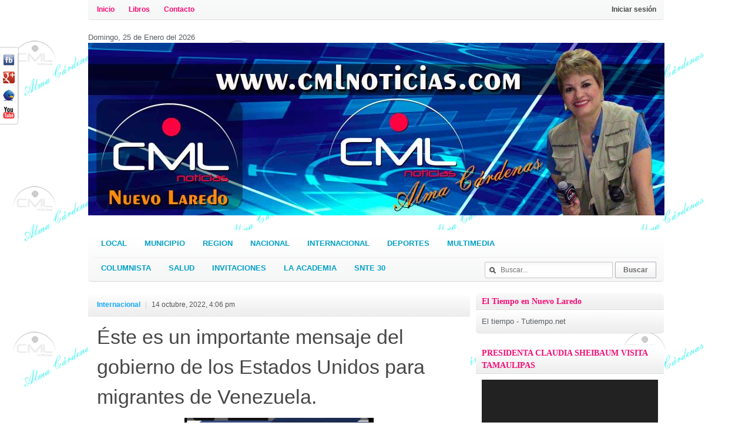

--- FILE ---
content_type: text/html; charset=UTF-8
request_url: https://www.cmlnoticias.com/2022/10/14/este-es-un-importante-mensaje-del-gobierno-de-los-estados-unidos-para-migrantes-de-venezuela/
body_size: 14558
content:
<!DOCTYPE html>
<html xmlns="http://www.w3.org/1999/xhtml" lang="es">
<head>
    <meta http-equiv="Content-Type" content="text/html; charset=UTF-8" />
    <meta http-equiv="X-UA-Compatible" content="IE=edge,chrome=1">
 
    <title>CML Noticias &#8211; Éste es un importante mensaje del gobierno de los Estados Unidos para migrantes de Venezuela.</title>

	<link rel="stylesheet" type="text/css" href="https://www.cmlnoticias.com/wp-content/themes/cadabrapress/style.css" media="screen" />
 	<!--[if IE 7 ]><link rel="stylesheet" type="text/css" href="https://www.cmlnoticias.com/wp-content/themes/cadabrapress/ie7.css" /><![endif]-->
 
	
    <link rel="pingback" href="https://www.cmlnoticias.com/xmlrpc.php" />

    <meta name='robots' content='max-image-preview:large' />
	<style>img:is([sizes="auto" i], [sizes^="auto," i]) { contain-intrinsic-size: 3000px 1500px }</style>
	<link rel="alternate" type="application/rss+xml" title="CML Noticias &raquo; Feed" href="https://www.cmlnoticias.com/feed/" />
<link rel="alternate" type="application/rss+xml" title="CML Noticias &raquo; Feed de los comentarios" href="https://www.cmlnoticias.com/comments/feed/" />
<link rel="alternate" type="application/rss+xml" title="CML Noticias &raquo; Comentario Éste es un importante mensaje del gobierno de los Estados Unidos para migrantes de Venezuela. del feed" href="https://www.cmlnoticias.com/2022/10/14/este-es-un-importante-mensaje-del-gobierno-de-los-estados-unidos-para-migrantes-de-venezuela/feed/" />
<script type="text/javascript">
/* <![CDATA[ */
window._wpemojiSettings = {"baseUrl":"https:\/\/s.w.org\/images\/core\/emoji\/15.0.3\/72x72\/","ext":".png","svgUrl":"https:\/\/s.w.org\/images\/core\/emoji\/15.0.3\/svg\/","svgExt":".svg","source":{"concatemoji":"https:\/\/www.cmlnoticias.com\/wp-includes\/js\/wp-emoji-release.min.js?ver=6.7.4"}};
/*! This file is auto-generated */
!function(i,n){var o,s,e;function c(e){try{var t={supportTests:e,timestamp:(new Date).valueOf()};sessionStorage.setItem(o,JSON.stringify(t))}catch(e){}}function p(e,t,n){e.clearRect(0,0,e.canvas.width,e.canvas.height),e.fillText(t,0,0);var t=new Uint32Array(e.getImageData(0,0,e.canvas.width,e.canvas.height).data),r=(e.clearRect(0,0,e.canvas.width,e.canvas.height),e.fillText(n,0,0),new Uint32Array(e.getImageData(0,0,e.canvas.width,e.canvas.height).data));return t.every(function(e,t){return e===r[t]})}function u(e,t,n){switch(t){case"flag":return n(e,"\ud83c\udff3\ufe0f\u200d\u26a7\ufe0f","\ud83c\udff3\ufe0f\u200b\u26a7\ufe0f")?!1:!n(e,"\ud83c\uddfa\ud83c\uddf3","\ud83c\uddfa\u200b\ud83c\uddf3")&&!n(e,"\ud83c\udff4\udb40\udc67\udb40\udc62\udb40\udc65\udb40\udc6e\udb40\udc67\udb40\udc7f","\ud83c\udff4\u200b\udb40\udc67\u200b\udb40\udc62\u200b\udb40\udc65\u200b\udb40\udc6e\u200b\udb40\udc67\u200b\udb40\udc7f");case"emoji":return!n(e,"\ud83d\udc26\u200d\u2b1b","\ud83d\udc26\u200b\u2b1b")}return!1}function f(e,t,n){var r="undefined"!=typeof WorkerGlobalScope&&self instanceof WorkerGlobalScope?new OffscreenCanvas(300,150):i.createElement("canvas"),a=r.getContext("2d",{willReadFrequently:!0}),o=(a.textBaseline="top",a.font="600 32px Arial",{});return e.forEach(function(e){o[e]=t(a,e,n)}),o}function t(e){var t=i.createElement("script");t.src=e,t.defer=!0,i.head.appendChild(t)}"undefined"!=typeof Promise&&(o="wpEmojiSettingsSupports",s=["flag","emoji"],n.supports={everything:!0,everythingExceptFlag:!0},e=new Promise(function(e){i.addEventListener("DOMContentLoaded",e,{once:!0})}),new Promise(function(t){var n=function(){try{var e=JSON.parse(sessionStorage.getItem(o));if("object"==typeof e&&"number"==typeof e.timestamp&&(new Date).valueOf()<e.timestamp+604800&&"object"==typeof e.supportTests)return e.supportTests}catch(e){}return null}();if(!n){if("undefined"!=typeof Worker&&"undefined"!=typeof OffscreenCanvas&&"undefined"!=typeof URL&&URL.createObjectURL&&"undefined"!=typeof Blob)try{var e="postMessage("+f.toString()+"("+[JSON.stringify(s),u.toString(),p.toString()].join(",")+"));",r=new Blob([e],{type:"text/javascript"}),a=new Worker(URL.createObjectURL(r),{name:"wpTestEmojiSupports"});return void(a.onmessage=function(e){c(n=e.data),a.terminate(),t(n)})}catch(e){}c(n=f(s,u,p))}t(n)}).then(function(e){for(var t in e)n.supports[t]=e[t],n.supports.everything=n.supports.everything&&n.supports[t],"flag"!==t&&(n.supports.everythingExceptFlag=n.supports.everythingExceptFlag&&n.supports[t]);n.supports.everythingExceptFlag=n.supports.everythingExceptFlag&&!n.supports.flag,n.DOMReady=!1,n.readyCallback=function(){n.DOMReady=!0}}).then(function(){return e}).then(function(){var e;n.supports.everything||(n.readyCallback(),(e=n.source||{}).concatemoji?t(e.concatemoji):e.wpemoji&&e.twemoji&&(t(e.twemoji),t(e.wpemoji)))}))}((window,document),window._wpemojiSettings);
/* ]]> */
</script>
<style id='wp-emoji-styles-inline-css' type='text/css'>

	img.wp-smiley, img.emoji {
		display: inline !important;
		border: none !important;
		box-shadow: none !important;
		height: 1em !important;
		width: 1em !important;
		margin: 0 0.07em !important;
		vertical-align: -0.1em !important;
		background: none !important;
		padding: 0 !important;
	}
</style>
<link rel='stylesheet' id='wp-block-library-css' href='https://www.cmlnoticias.com/wp-includes/css/dist/block-library/style.min.css?ver=6.7.4' type='text/css' media='all' />
<style id='classic-theme-styles-inline-css' type='text/css'>
/*! This file is auto-generated */
.wp-block-button__link{color:#fff;background-color:#32373c;border-radius:9999px;box-shadow:none;text-decoration:none;padding:calc(.667em + 2px) calc(1.333em + 2px);font-size:1.125em}.wp-block-file__button{background:#32373c;color:#fff;text-decoration:none}
</style>
<style id='global-styles-inline-css' type='text/css'>
:root{--wp--preset--aspect-ratio--square: 1;--wp--preset--aspect-ratio--4-3: 4/3;--wp--preset--aspect-ratio--3-4: 3/4;--wp--preset--aspect-ratio--3-2: 3/2;--wp--preset--aspect-ratio--2-3: 2/3;--wp--preset--aspect-ratio--16-9: 16/9;--wp--preset--aspect-ratio--9-16: 9/16;--wp--preset--color--black: #000000;--wp--preset--color--cyan-bluish-gray: #abb8c3;--wp--preset--color--white: #ffffff;--wp--preset--color--pale-pink: #f78da7;--wp--preset--color--vivid-red: #cf2e2e;--wp--preset--color--luminous-vivid-orange: #ff6900;--wp--preset--color--luminous-vivid-amber: #fcb900;--wp--preset--color--light-green-cyan: #7bdcb5;--wp--preset--color--vivid-green-cyan: #00d084;--wp--preset--color--pale-cyan-blue: #8ed1fc;--wp--preset--color--vivid-cyan-blue: #0693e3;--wp--preset--color--vivid-purple: #9b51e0;--wp--preset--gradient--vivid-cyan-blue-to-vivid-purple: linear-gradient(135deg,rgba(6,147,227,1) 0%,rgb(155,81,224) 100%);--wp--preset--gradient--light-green-cyan-to-vivid-green-cyan: linear-gradient(135deg,rgb(122,220,180) 0%,rgb(0,208,130) 100%);--wp--preset--gradient--luminous-vivid-amber-to-luminous-vivid-orange: linear-gradient(135deg,rgba(252,185,0,1) 0%,rgba(255,105,0,1) 100%);--wp--preset--gradient--luminous-vivid-orange-to-vivid-red: linear-gradient(135deg,rgba(255,105,0,1) 0%,rgb(207,46,46) 100%);--wp--preset--gradient--very-light-gray-to-cyan-bluish-gray: linear-gradient(135deg,rgb(238,238,238) 0%,rgb(169,184,195) 100%);--wp--preset--gradient--cool-to-warm-spectrum: linear-gradient(135deg,rgb(74,234,220) 0%,rgb(151,120,209) 20%,rgb(207,42,186) 40%,rgb(238,44,130) 60%,rgb(251,105,98) 80%,rgb(254,248,76) 100%);--wp--preset--gradient--blush-light-purple: linear-gradient(135deg,rgb(255,206,236) 0%,rgb(152,150,240) 100%);--wp--preset--gradient--blush-bordeaux: linear-gradient(135deg,rgb(254,205,165) 0%,rgb(254,45,45) 50%,rgb(107,0,62) 100%);--wp--preset--gradient--luminous-dusk: linear-gradient(135deg,rgb(255,203,112) 0%,rgb(199,81,192) 50%,rgb(65,88,208) 100%);--wp--preset--gradient--pale-ocean: linear-gradient(135deg,rgb(255,245,203) 0%,rgb(182,227,212) 50%,rgb(51,167,181) 100%);--wp--preset--gradient--electric-grass: linear-gradient(135deg,rgb(202,248,128) 0%,rgb(113,206,126) 100%);--wp--preset--gradient--midnight: linear-gradient(135deg,rgb(2,3,129) 0%,rgb(40,116,252) 100%);--wp--preset--font-size--small: 13px;--wp--preset--font-size--medium: 20px;--wp--preset--font-size--large: 36px;--wp--preset--font-size--x-large: 42px;--wp--preset--spacing--20: 0.44rem;--wp--preset--spacing--30: 0.67rem;--wp--preset--spacing--40: 1rem;--wp--preset--spacing--50: 1.5rem;--wp--preset--spacing--60: 2.25rem;--wp--preset--spacing--70: 3.38rem;--wp--preset--spacing--80: 5.06rem;--wp--preset--shadow--natural: 6px 6px 9px rgba(0, 0, 0, 0.2);--wp--preset--shadow--deep: 12px 12px 50px rgba(0, 0, 0, 0.4);--wp--preset--shadow--sharp: 6px 6px 0px rgba(0, 0, 0, 0.2);--wp--preset--shadow--outlined: 6px 6px 0px -3px rgba(255, 255, 255, 1), 6px 6px rgba(0, 0, 0, 1);--wp--preset--shadow--crisp: 6px 6px 0px rgba(0, 0, 0, 1);}:where(.is-layout-flex){gap: 0.5em;}:where(.is-layout-grid){gap: 0.5em;}body .is-layout-flex{display: flex;}.is-layout-flex{flex-wrap: wrap;align-items: center;}.is-layout-flex > :is(*, div){margin: 0;}body .is-layout-grid{display: grid;}.is-layout-grid > :is(*, div){margin: 0;}:where(.wp-block-columns.is-layout-flex){gap: 2em;}:where(.wp-block-columns.is-layout-grid){gap: 2em;}:where(.wp-block-post-template.is-layout-flex){gap: 1.25em;}:where(.wp-block-post-template.is-layout-grid){gap: 1.25em;}.has-black-color{color: var(--wp--preset--color--black) !important;}.has-cyan-bluish-gray-color{color: var(--wp--preset--color--cyan-bluish-gray) !important;}.has-white-color{color: var(--wp--preset--color--white) !important;}.has-pale-pink-color{color: var(--wp--preset--color--pale-pink) !important;}.has-vivid-red-color{color: var(--wp--preset--color--vivid-red) !important;}.has-luminous-vivid-orange-color{color: var(--wp--preset--color--luminous-vivid-orange) !important;}.has-luminous-vivid-amber-color{color: var(--wp--preset--color--luminous-vivid-amber) !important;}.has-light-green-cyan-color{color: var(--wp--preset--color--light-green-cyan) !important;}.has-vivid-green-cyan-color{color: var(--wp--preset--color--vivid-green-cyan) !important;}.has-pale-cyan-blue-color{color: var(--wp--preset--color--pale-cyan-blue) !important;}.has-vivid-cyan-blue-color{color: var(--wp--preset--color--vivid-cyan-blue) !important;}.has-vivid-purple-color{color: var(--wp--preset--color--vivid-purple) !important;}.has-black-background-color{background-color: var(--wp--preset--color--black) !important;}.has-cyan-bluish-gray-background-color{background-color: var(--wp--preset--color--cyan-bluish-gray) !important;}.has-white-background-color{background-color: var(--wp--preset--color--white) !important;}.has-pale-pink-background-color{background-color: var(--wp--preset--color--pale-pink) !important;}.has-vivid-red-background-color{background-color: var(--wp--preset--color--vivid-red) !important;}.has-luminous-vivid-orange-background-color{background-color: var(--wp--preset--color--luminous-vivid-orange) !important;}.has-luminous-vivid-amber-background-color{background-color: var(--wp--preset--color--luminous-vivid-amber) !important;}.has-light-green-cyan-background-color{background-color: var(--wp--preset--color--light-green-cyan) !important;}.has-vivid-green-cyan-background-color{background-color: var(--wp--preset--color--vivid-green-cyan) !important;}.has-pale-cyan-blue-background-color{background-color: var(--wp--preset--color--pale-cyan-blue) !important;}.has-vivid-cyan-blue-background-color{background-color: var(--wp--preset--color--vivid-cyan-blue) !important;}.has-vivid-purple-background-color{background-color: var(--wp--preset--color--vivid-purple) !important;}.has-black-border-color{border-color: var(--wp--preset--color--black) !important;}.has-cyan-bluish-gray-border-color{border-color: var(--wp--preset--color--cyan-bluish-gray) !important;}.has-white-border-color{border-color: var(--wp--preset--color--white) !important;}.has-pale-pink-border-color{border-color: var(--wp--preset--color--pale-pink) !important;}.has-vivid-red-border-color{border-color: var(--wp--preset--color--vivid-red) !important;}.has-luminous-vivid-orange-border-color{border-color: var(--wp--preset--color--luminous-vivid-orange) !important;}.has-luminous-vivid-amber-border-color{border-color: var(--wp--preset--color--luminous-vivid-amber) !important;}.has-light-green-cyan-border-color{border-color: var(--wp--preset--color--light-green-cyan) !important;}.has-vivid-green-cyan-border-color{border-color: var(--wp--preset--color--vivid-green-cyan) !important;}.has-pale-cyan-blue-border-color{border-color: var(--wp--preset--color--pale-cyan-blue) !important;}.has-vivid-cyan-blue-border-color{border-color: var(--wp--preset--color--vivid-cyan-blue) !important;}.has-vivid-purple-border-color{border-color: var(--wp--preset--color--vivid-purple) !important;}.has-vivid-cyan-blue-to-vivid-purple-gradient-background{background: var(--wp--preset--gradient--vivid-cyan-blue-to-vivid-purple) !important;}.has-light-green-cyan-to-vivid-green-cyan-gradient-background{background: var(--wp--preset--gradient--light-green-cyan-to-vivid-green-cyan) !important;}.has-luminous-vivid-amber-to-luminous-vivid-orange-gradient-background{background: var(--wp--preset--gradient--luminous-vivid-amber-to-luminous-vivid-orange) !important;}.has-luminous-vivid-orange-to-vivid-red-gradient-background{background: var(--wp--preset--gradient--luminous-vivid-orange-to-vivid-red) !important;}.has-very-light-gray-to-cyan-bluish-gray-gradient-background{background: var(--wp--preset--gradient--very-light-gray-to-cyan-bluish-gray) !important;}.has-cool-to-warm-spectrum-gradient-background{background: var(--wp--preset--gradient--cool-to-warm-spectrum) !important;}.has-blush-light-purple-gradient-background{background: var(--wp--preset--gradient--blush-light-purple) !important;}.has-blush-bordeaux-gradient-background{background: var(--wp--preset--gradient--blush-bordeaux) !important;}.has-luminous-dusk-gradient-background{background: var(--wp--preset--gradient--luminous-dusk) !important;}.has-pale-ocean-gradient-background{background: var(--wp--preset--gradient--pale-ocean) !important;}.has-electric-grass-gradient-background{background: var(--wp--preset--gradient--electric-grass) !important;}.has-midnight-gradient-background{background: var(--wp--preset--gradient--midnight) !important;}.has-small-font-size{font-size: var(--wp--preset--font-size--small) !important;}.has-medium-font-size{font-size: var(--wp--preset--font-size--medium) !important;}.has-large-font-size{font-size: var(--wp--preset--font-size--large) !important;}.has-x-large-font-size{font-size: var(--wp--preset--font-size--x-large) !important;}
:where(.wp-block-post-template.is-layout-flex){gap: 1.25em;}:where(.wp-block-post-template.is-layout-grid){gap: 1.25em;}
:where(.wp-block-columns.is-layout-flex){gap: 2em;}:where(.wp-block-columns.is-layout-grid){gap: 2em;}
:root :where(.wp-block-pullquote){font-size: 1.5em;line-height: 1.6;}
</style>
<link rel='stylesheet' id='contact-form-7-css' href='https://www.cmlnoticias.com/wp-content/plugins/contact-form-7/includes/css/styles.css?ver=6.0.6' type='text/css' media='all' />
<link rel='stylesheet' id='zoom-theme-utils-css-css' href='https://www.cmlnoticias.com/wp-content/themes/cadabrapress/functions/wpzoom/assets/css/theme-utils.css?ver=6.7.4' type='text/css' media='all' />
<link rel='stylesheet' id='wpzoom-custom-css' href='https://www.cmlnoticias.com/wp-content/themes/cadabrapress/custom.css?ver=2.1.1' type='text/css' media='all' />
<link rel='stylesheet' id='social-slider-css' href='https://www.cmlnoticias.com/wp-content/plugins/social-slider/css/social-slider-uproszczony.css?ver=6.7.4' type='text/css' media='all' />
<script type="text/javascript" src="https://www.cmlnoticias.com/wp-includes/js/jquery/jquery.min.js?ver=3.7.1" id="jquery-core-js"></script>
<script type="text/javascript" src="https://www.cmlnoticias.com/wp-includes/js/jquery/jquery-migrate.min.js?ver=3.4.1" id="jquery-migrate-js"></script>
<script type="text/javascript" src="https://www.cmlnoticias.com/wp-content/themes/cadabrapress/js/init.js?ver=6.7.4" id="wpzoom-init-js"></script>
<link rel="https://api.w.org/" href="https://www.cmlnoticias.com/wp-json/" /><link rel="alternate" title="JSON" type="application/json" href="https://www.cmlnoticias.com/wp-json/wp/v2/posts/75947" /><link rel="EditURI" type="application/rsd+xml" title="RSD" href="https://www.cmlnoticias.com/xmlrpc.php?rsd" />
<meta name="generator" content="WordPress 6.7.4" />
<link rel="canonical" href="https://www.cmlnoticias.com/2022/10/14/este-es-un-importante-mensaje-del-gobierno-de-los-estados-unidos-para-migrantes-de-venezuela/" />
<link rel='shortlink' href='https://www.cmlnoticias.com/?p=75947' />
<link rel="alternate" title="oEmbed (JSON)" type="application/json+oembed" href="https://www.cmlnoticias.com/wp-json/oembed/1.0/embed?url=https%3A%2F%2Fwww.cmlnoticias.com%2F2022%2F10%2F14%2Feste-es-un-importante-mensaje-del-gobierno-de-los-estados-unidos-para-migrantes-de-venezuela%2F" />
<link rel="alternate" title="oEmbed (XML)" type="text/xml+oembed" href="https://www.cmlnoticias.com/wp-json/oembed/1.0/embed?url=https%3A%2F%2Fwww.cmlnoticias.com%2F2022%2F10%2F14%2Feste-es-un-importante-mensaje-del-gobierno-de-los-estados-unidos-para-migrantes-de-venezuela%2F&#038;format=xml" />
<style type='text/css'>#socialslider-ikony		{background: transparent url('https://www.cmlnoticias.com/wp-content/plugins/social-slider/images/handle-lewy-jasny.png') no-repeat right top; padding-top: 1px; padding-right: 1px;}
		#socialslider-ikony ul			{background: transparent url('https://www.cmlnoticias.com/wp-content/plugins/social-slider/images/handle-lewy-jasny.png') no-repeat right bottom; padding-bottom: 1px; padding-right: 1px;}</style><!-- WPZOOM Theme / Framework -->
<meta name="generator" content="CadabraPress 2.1.1" />
<meta name="generator" content="WPZOOM Framework 1.9.23" />
<style type="text/css">a{color:#14a9fa;}
a:hover{color:#f0135d;}
body{color: #585c61;font-size: 13px;font-style: normal;}#logo h1 a{font-size: 12px;}#footer_logo{color: #f0f0f0;font-size: 12px;}#featured h2 a{color: #2daaed;font-size: 13px;font-weight: bold;}.post h2.title a, .post h1.title a{color: #05ffda;font-size: 14px;font-style: normal;}#sidebar .widget h3.title {color: #f50c75;font-family: Palatino;font-size: 14px;font-weight: bold;}#footer .widget h3.title {color: #fefefe;font-family: Palatino;font-size: 12px;font-style: normal;}</style>
<body data-rsssl=1 oncontextmenu="return false;"><script type="text/javascript">document.write('<style type="text/css">.tabber{display:none;}</style>');</script><style type="text/css" id="custom-background-css">
body.custom-background { background-color: #ffffff; background-image: url("https://www.cmlnoticias.com/wp-content/uploads/2022/07/fondo22.png"); background-position: right bottom; background-size: auto; background-repeat: repeat; background-attachment: fixed; }
</style>
	<link rel="icon" href="https://www.cmlnoticias.com/wp-content/uploads/2022/07/cropped-ICO-1-32x32.png" sizes="32x32" />
<link rel="icon" href="https://www.cmlnoticias.com/wp-content/uploads/2022/07/cropped-ICO-1-192x192.png" sizes="192x192" />
<link rel="apple-touch-icon" href="https://www.cmlnoticias.com/wp-content/uploads/2022/07/cropped-ICO-1-180x180.png" />
<meta name="msapplication-TileImage" content="https://www.cmlnoticias.com/wp-content/uploads/2022/07/cropped-ICO-1-270x270.png" />


<script language="Javascript"> 

var muestra;
function makeArray(n){this.length = n;
for (i=1;i<=n;i++){this[i]=0;}
return this;}

function Muestrafecha() {
//arreglo de los meses
var meses = new makeArray(12);
meses[0]  = "Enero";
meses[1]  = "Febrero";
meses[2]  = "Marzo";
meses[3]  = "Abril";
meses[4]  = "Mayo";
meses[5]  = "Junio";
meses[6]  = "Julio";
meses[7]  = "Agosto";
meses[8]  = "Septiembre";
meses[9]  = "Octubre";
meses[10] = "Noviembre";
meses[11] = "Deciembre";

//arreglo de los dias
var dias_de_la_semana = new makeArray(7);
dias_de_la_semana[0]  = "Domingo";
dias_de_la_semana[1]  = "Lunes";
dias_de_la_semana[2]  = "Martes";
dias_de_la_semana[3]  = "Miércoles";
dias_de_la_semana[4]  = "Jueves";
dias_de_la_semana[5]  = "Viernes";
dias_de_la_semana[6]  = "Sábado";

var today = new Date();
var day   = today.getDate();
var month = today.getMonth();
var year  = today.getYear();
var dia = today.getDay();
if (year < 1000) {year += 1900; }

// mostrar la fecha
return(  dias_de_la_semana[dia] + ", " + day + " de " + meses[month] + " del " + year);
}
</script>

</head>
 
<body data-rsssl=1 class="post-template-default single single-post postid-75947 single-format-standard custom-background">

<a name="top"></a>
<div id="page-wrap">

	<div id="header">
		<div id="topbar">
			<div class="rounded">

				<ul id="topmenu" class="dropdown"><li id="menu-item-1070" class="menu-item menu-item-type-custom menu-item-object-custom menu-item-home menu-item-1070"><a href="https://www.cmlnoticias.com">Inicio</a></li>
<li id="menu-item-5019" class="menu-item menu-item-type-post_type menu-item-object-page menu-item-5019"><a href="https://www.cmlnoticias.com/alma-cardenas/" title="Alma Cárdenas">Libros</a></li>
<li id="menu-item-1116" class="menu-item menu-item-type-post_type menu-item-object-page menu-item-1116"><a href="https://www.cmlnoticias.com/contacto/">Contacto</a></li>
</ul>
			 
				<div class="user-bar">
	<a href="#" class="login-link">Iniciar sesión</a> </div>
	
<div class="login-form">
		<div class="close"><a href="#">Cerrar</a></div>
	<form action="https://www.cmlnoticias.com/wp-login.php" method="post">
		<fieldset>
			<div class="inputs">
				<div class="input">
						<input type="text" name="log" id="log" onblur="if (this.value == '') {this.value = 'Nombre de Usuario';}" onfocus="if (this.value == 'Nombre de Usuario') {this.value = '';}"   value="Nombre de Usuario"   />
				</div>
				<div class="input">
						<input type="password" name="pwd" id="pwd"  onblur="if (this.value == '') {this.value = 'Contraseña';}" onfocus="if (this.value == 'Contraseña') {this.value = '';}" value="Contraseña" />
				</div>
			</div>
			<div class="button">
				<input type="submit" name="submit" value="Log in" />
				<input type="hidden" name="redirect_to" value="/2022/10/14/este-es-un-importante-mensaje-del-gobierno-de-los-estados-unidos-para-migrantes-de-venezuela/"/>
			</div>
			<div class="remember">
				<input name="rememberme" id="rememberme" class="rememberme" type="checkbox" checked="checked" value="forever" />
				<label for="rememberme"> Recordarme</label>
				
			</div>
			<div class="lost"><a href="https://www.cmlnoticias.com/wp-login.php?action=lostpassword">Has olvidado tu contraseña?</a></div>
		</fieldset>
	</form>
</div>

				 				 
				<div class="clear"></div>
			</div> <!-- /.rounded -->
		
		</div><!-- /#topbar -->
  
<script type="text/javascript" language="JavaScript">
document.write (Muestrafecha());</script>

		<div id="logo">
						
						<a href="https://www.cmlnoticias.com" title="Nuevo Laredo">
															<img src="https://www.cmlnoticias.com/wp-content/uploads/2013/10/BannerA.jpg" alt="CML Noticias" />
													</a>

						                    </div>
 

				
	
		<!-- Main Menu -->
					<div id="menu">
			<div class="rounded">

				<ul id="mainmenu" class="dropdown"><li id="menu-item-1048" class="menu-item menu-item-type-taxonomy menu-item-object-category menu-item-1048"><a href="https://www.cmlnoticias.com/category/local/">Local</a></li>
<li id="menu-item-1125" class="menu-item menu-item-type-taxonomy menu-item-object-category menu-item-1125"><a href="https://www.cmlnoticias.com/category/gobierno-municipal/">Municipio</a></li>
<li id="menu-item-5002" class="menu-item menu-item-type-taxonomy menu-item-object-category menu-item-5002"><a href="https://www.cmlnoticias.com/category/region/">Region</a></li>
<li id="menu-item-1047" class="menu-item menu-item-type-taxonomy menu-item-object-category menu-item-1047"><a href="https://www.cmlnoticias.com/category/nacional/">Nacional</a></li>
<li id="menu-item-1049" class="menu-item menu-item-type-taxonomy menu-item-object-category current-post-ancestor current-menu-parent current-post-parent menu-item-1049"><a href="https://www.cmlnoticias.com/category/internacional/">Internacional</a></li>
<li id="menu-item-1050" class="menu-item menu-item-type-taxonomy menu-item-object-category menu-item-1050"><a href="https://www.cmlnoticias.com/category/deportes/">Deportes</a></li>
<li id="menu-item-1082" class="menu-item menu-item-type-post_type menu-item-object-page menu-item-1082"><a href="https://www.cmlnoticias.com/alma-cardenas/sala-multimedia/">Multimedia</a></li>
</ul>
 				
					
				<div class="clear"></div>
  
				<ul id="dropdown" class="dropdown"><li id="menu-item-2132" class="menu-item menu-item-type-taxonomy menu-item-object-category menu-item-2132"><a href="https://www.cmlnoticias.com/category/columnistas/">Columnista</a></li>
<li id="menu-item-2136" class="menu-item menu-item-type-taxonomy menu-item-object-category menu-item-2136"><a href="https://www.cmlnoticias.com/category/consejos-de-salud/">Salud</a></li>
<li id="menu-item-2135" class="menu-item menu-item-type-taxonomy menu-item-object-category menu-item-2135"><a href="https://www.cmlnoticias.com/category/invitaciones/">Invitaciones</a></li>
<li id="menu-item-1071" class="menu-item menu-item-type-taxonomy menu-item-object-category menu-item-1071"><a href="https://www.cmlnoticias.com/category/el-rincon-de-la-academia/">La Academia</a></li>
<li id="menu-item-1072" class="menu-item menu-item-type-taxonomy menu-item-object-category menu-item-1072"><a href="https://www.cmlnoticias.com/category/proyecto-snte-30/">SNTE 30</a></li>
</ul>
				<div class="search">
	<form method="get" id="searchform" action="https://www.cmlnoticias.com/">
		<fieldset>
			<span class="search-text"><i></i>
 				<input type="text" onblur="if (this.value == '') {this.value = 'Buscar...';}" onfocus="if (this.value == 'Buscar...') {this.value = '';}" value="Buscar..." name="s" id="s" />
			</span>
			<span></span><input type="submit" id="searchsubmit" value="Buscar" />
		</fieldset>
	</form>
</div>
			
			</div>

		</div><!-- /#menu -->

	</div><!-- /#header -->
<div id="content">

	<div id="post-75947" class="post post-75947 type-post status-publish format-standard hentry category-internacional">

		
			<div class="post-meta">
				<a href="https://www.cmlnoticias.com/category/internacional/" rel="category tag">Internacional</a>				 <span class="spr">|</span> 14 octubre, 2022, 4:06 pm				<span></span>
 			</div>

			<div class="rounded">

 				<h1> <a href="https://www.cmlnoticias.com/2022/10/14/este-es-un-importante-mensaje-del-gobierno-de-los-estados-unidos-para-migrantes-de-venezuela/" rel="bookmark" title="Permanent Link to Éste es un importante mensaje del gobierno de los Estados Unidos para migrantes de Venezuela.">Éste es un importante mensaje del gobierno de los Estados Unidos para migrantes de Venezuela.</a> </h1>

				<div class="entry">
	 				<p><img fetchpriority="high" decoding="async" class="aligncenter size-full wp-image-75948" src="https://www.cmlnoticias.com/wp-content/uploads/2022/10/9C7A9B7D-6538-4E96-B809-D5E594D7C80D-e1665781547217.jpeg" alt="" width="322" height="400" /></p>
<p>Aquellos venezolanos que vengan a la frontera con Estados Unidos serán regresados a México. No se les permitirá ingresar. Ya está funcionando un nuevo proceso que les permite hacer una solicitud por internet para viajar por avión a los Estados Unidos desde donde se encuentran. Esa es la ÚNICA manera de entrar.</p>
<p>Sigan el nuevo proceso. No vengan a la frontera con Estados Unidos. Serán regresados a México. Y si entran de manera irregular a los Estados Unidos, a México o a Panamá, no podrán participar en este nuevo programa libre de peligro. No se arriesguen. No se lancen al peligroso viaje, nada más para que los envíen de regreso.</p>
<p>Quédense donde están, conserven su pasaporte en buen estado, y visiten uscis.gov/es/venezuela para obtener más información sobre cómo pueden entrar de manera legal a los Estados Unidos mediante este nuevo programa.</p>
	 				<div class="clear"></div>
	   			</div>

  				
				<div class="after-meta">

					
											<div class="share_box">
							<h4>Compartir:</h4>

							<div class="share_btn"><a href="http://twitter.com/share" data-url="https://www.cmlnoticias.com/2022/10/14/este-es-un-importante-mensaje-del-gobierno-de-los-estados-unidos-para-migrantes-de-venezuela/" class="twitter-share-button" data-count="horizontal">Tweet</a><script type="text/javascript" src="https://platform.twitter.com/widgets.js"></script></div>
							<div class="share_btn"><iframe src="https://www.facebook.com/plugins/like.php?href=https%3A%2F%2Fwww.cmlnoticias.com%2F2022%2F10%2F14%2Feste-es-un-importante-mensaje-del-gobierno-de-los-estados-unidos-para-migrantes-de-venezuela%2F&amp;layout=button_count&amp;show_faces=false&amp;width=1000&amp;action=like&amp;font=arial&amp;colorscheme=light&amp;height=21" scrolling="no" frameborder="0" style="border:none; overflow:hidden; width:80px; height:21px;" allowTransparency="true"></iframe></div>
	 							<div class="clear"></div>
						</div>
									</div>

									<div class="post_author">
						<img alt='' src='https://www.cmlnoticias.com/wp-content/uploads/2017/04/IMG_0236-225x155.jpg' class='avatar avatar-70 photo' height='70' width='70' />						<span>Autor: <a href="https://www.cmlnoticias.com/author/alma-cardenas/" title="Entradas de Alma Cardenas" rel="author">Alma Cardenas</a></span>
											</div>
				
				<div id="comments">
					



	<!-- If comments are open, but there are no comments. -->
	
		<div id="commentspost">
 			 
 		</div>
		
		
		
	
 

 
	<div id="respond">

		<h3>Deja un Comentario</h3>
		
		<div class="cancel-comment-reply"><p><a rel="nofollow" id="cancel-comment-reply-link" href="/2022/10/14/este-es-un-importante-mensaje-del-gobierno-de-los-estados-unidos-para-migrantes-de-venezuela/#respond" style="display:none;">Haz clic aquí para cancelar la respuesta.</a></p></div>

			
			
		<form action="https://www.cmlnoticias.com/wp-comments-post.php" method="post" id="commentform">

		<textarea name="comment" id="comment" tabindex="1" rows="10" cols="140"></textarea><br />
			
				<div id="formLabels">
 
					<p><input type="text" onblur="if (this.value == '') {this.value = 'Nombre (requerido)';}" onfocus="if (this.value == 'Nombre (requerido)') {this.value = '';}" value="Nombre (requerido)" name="author" id="author" value="" size="4" tabindex="2" aria-required='true' /></p>

 					<p><input type="text" onblur="if (this.value == '') {this.value = 'Email (no será publicado)';}" onfocus="if (this.value == 'Email (no será publicado)') {this.value = '';}" value="Email (no será publicado)" name="email" id="email" value="" size="4" tabindex="3" aria-required='true' /> </p>

 					<p class="last"><input type="text" onblur="if (this.value == '') {this.value = 'Sitio Web';}" onfocus="if (this.value == 'Sitio Web') {this.value = '';}" value="Sitio Web" name="url" id="url" value="" size="4" tabindex="4" /></p>
				
				</div>
				
				
						
			<div id="formContent">
				 
				<input name="submit" type="submit" id="submit" class="comm-submit" value="Enviar comentario" />
			</div>
			<input type='hidden' name='comment_post_ID' value='75947' id='comment_post_ID' />
<input type='hidden' name='comment_parent' id='comment_parent' value='0' />
					<div class="clear"></div>
		</form>
		
		
	</div>
	
				</div> <!-- /#comments -->

			</div> <!-- /.rounded -->

		
	</div> <!-- /.post -->
</div> <!-- /#content -->

<div id="sidebar">
 
 	 
 	<div id="custom_html-4" class="widget_text widget widget_custom_html"><h3 class="title">El Tiempo en Nuevo Laredo</h3><div class="padder"><div class="textwidget custom-html-widget"><div id="TT_yet1k1kE18ccYceU3AYjDDzjD9aU1zaEdAzc4Zy5KkD">El tiempo - Tutiempo.net</div>
<script type="text/javascript" src="https://www.tutiempo.net/s-widget/l_yet1k1kE18ccYceU3AYjDDzjD9aU1zaEdAzc4Zy5KkD"></script></div></div></div><div id="media_video-22" class="widget widget_media_video"><h3 class="title">PRESIDENTA CLAUDIA SHEIBAUM VISITA TAMAULIPAS</h3><div class="padder"><div style="width:100%;" class="wp-video"><!--[if lt IE 9]><script>document.createElement('video');</script><![endif]-->
<video class="wp-video-shortcode" id="video-75947-1" preload="metadata" controls="controls"><source type="video/youtube" src="https://youtu.be/2pzKPsEgHQA?_=1" /><a href="https://youtu.be/2pzKPsEgHQA">https://youtu.be/2pzKPsEgHQA</a></video></div></div></div><div id="media_video-9" class="widget widget_media_video"><h3 class="title">ENTREGAN OBRA DE RECARPETEO DE CALLES</h3><div class="padder"><div style="width:100%;" class="wp-video"><video class="wp-video-shortcode" id="video-75947-2" preload="metadata" controls="controls"><source type="video/youtube" src="https://youtu.be/-SVNvWKqvMk?_=2" /><a href="https://youtu.be/-SVNvWKqvMk">https://youtu.be/-SVNvWKqvMk</a></video></div></div></div><div id="media_video-18" class="widget widget_media_video"><h3 class="title">ASISTE ALCALDESA A CONFERENCIA DEL CONSULADO MEXICANO EN LAREDO TEXAS</h3><div class="padder"><div style="width:100%;" class="wp-video"><video class="wp-video-shortcode" id="video-75947-3" preload="metadata" controls="controls"><source type="video/youtube" src="https://youtu.be/ehUW2Hxfl9U?_=3" /><a href="https://youtu.be/ehUW2Hxfl9U">https://youtu.be/ehUW2Hxfl9U</a></video></div></div></div><div id="media_video-21" class="widget widget_media_video"><h3 class="title">ENTREGAN TECHUMBRE Y ESTACIONAMIENTO A LA PREPARATORIA UAT</h3><div class="padder"><div style="width:100%;" class="wp-video"><video class="wp-video-shortcode" id="video-75947-4" preload="metadata" controls="controls"><source type="video/youtube" src="https://youtu.be/vFUQuDm6cT0?_=4" /><a href="https://youtu.be/vFUQuDm6cT0">https://youtu.be/vFUQuDm6cT0</a></video></div></div></div><div id="media_video-8" class="widget widget_media_video"><h3 class="title">QUEREMOS UN TRANSPORTE PUBLICO DIGNO PARA NUESTRA GENTE CLCRV</h3><div class="padder"><div style="width:100%;" class="wp-video"><video class="wp-video-shortcode" id="video-75947-5" preload="metadata" controls="controls"><source type="video/youtube" src="https://youtu.be/WNYhdDpa3rQ?_=5" /><a href="https://youtu.be/WNYhdDpa3rQ">https://youtu.be/WNYhdDpa3rQ</a></video></div></div></div><div id="media_video-20" class="widget widget_media_video"><h3 class="title">EL PAGO EN LINEA ES LA MEJOR OPCION C P ROQUE HERNANDEZJEFE DE LA OFICINA FISCAL EN NUEVO LAREDO</h3><div class="padder"><div style="width:100%;" class="wp-video"><video class="wp-video-shortcode" id="video-75947-6" preload="metadata" controls="controls"><source type="video/youtube" src="https://youtu.be/qP477G1kzZU?_=6" /><a href="https://youtu.be/qP477G1kzZU">https://youtu.be/qP477G1kzZU</a></video></div></div></div>	
			<div class="widget"><div class="padder">
		
							<a href=""><img src="" alt="" /></a>
					   	
				
		</div></div>
		
</div> <!-- /#sidebar --> <div class="clear"></div>

	<div class="pre_footer">
  		 
		<a href="https://www.cmlnoticias.com" title="Nuevo Laredo" id="footer_logo">
							<img src="https://www.cmlnoticias.com/wp-content/uploads/2013/10/footer.jpg" alt="CML Noticias" />
					</a>
 	
		<span><a href="#top" title="top">&nbsp;</a></span>
		
	</div>
	
</div> <!-- /#page-wrap -->

<div id="footer_wrap">
	<div id="footer">
 		<div class="column">
		  <div id="block-8" class="widget widget_block">
<ul class="wp-block-list">
<li>DIRECTORIO</li>
</ul>
<div class="clear"></div></div><div id="block-9" class="widget widget_block widget_media_image">
<figure class="wp-block-image size-full"><a href="https://www.cmlnoticias.com/wp-content/uploads/2025/01/TEAM-1.png"><img loading="lazy" decoding="async" width="374" height="704" src="https://www.cmlnoticias.com/wp-content/uploads/2025/01/TEAM-1.png" alt="" class="wp-image-101484" srcset="https://www.cmlnoticias.com/wp-content/uploads/2025/01/TEAM-1.png 374w, https://www.cmlnoticias.com/wp-content/uploads/2025/01/TEAM-1-159x300.png 159w, https://www.cmlnoticias.com/wp-content/uploads/2025/01/TEAM-1-310x584.png 310w" sizes="auto, (max-width: 374px) 100vw, 374px" /></a></figure>
<div class="clear"></div></div>		</div><!-- /1st column -->
	  
		<div class="column last">
		  <div id="block-6" class="widget widget_block widget_text">
<p>CML NOTICIAS</p>
<div class="clear"></div></div><div id="block-7" class="widget widget_block widget_media_image">
<figure class="wp-block-image size-full"><a href="https://www.cmlnoticias.com/wp-content/uploads/2025/01/TEAM2.png"><img loading="lazy" decoding="async" width="373" height="702" src="https://www.cmlnoticias.com/wp-content/uploads/2025/01/TEAM2.png" alt="" class="wp-image-101397" srcset="https://www.cmlnoticias.com/wp-content/uploads/2025/01/TEAM2.png 373w, https://www.cmlnoticias.com/wp-content/uploads/2025/01/TEAM2-159x300.png 159w, https://www.cmlnoticias.com/wp-content/uploads/2025/01/TEAM2-310x583.png 310w" sizes="auto, (max-width: 373px) 100vw, 373px" /></a></figure>
<div class="clear"></div></div>		</div><!-- /2nd column -->
 		
	<div class="clear"></div>
 	</div> <!-- /#footer -->
 	
 	<div id="copyright">
		
		Copyright &copy; 2026 &mdash; <a href="https://www.cmlnoticias.com/" class="on">CML Noticias</a>. Todos Los Derechos Reservados		
		<span>Developed by <img src="https://www.cmlnoticias.com/wp-content/themes/cadabrapress/images/wpzoom.png" alt="Roberto Calderón" /></span>
	
	</div>
	
</div> <!-- /#footer_wrap -->
 

 
		<script type="text/javascript">
				jQuery(document).ready(function () {var hideDelay=200;var hideDelayTimer=null;jQuery("#socialslider").hover(function(){if(hideDelayTimer)clearTimeout(hideDelayTimer);jQuery("#socialslider").animate({left:'0'},"slow");},function(){if(hideDelayTimer)clearTimeout(hideDelayTimer);hideDelayTimer=setTimeout(function(){hideDelayTimer=null;jQuery("#socialslider").animate({left:'-86'},"slow");},hideDelay);});});
		</script>
		
	<!-- Social Slider v.7.7.1 -->
	<!-- SS#aHR0cHM6Ly93d3cuY21sbm90aWNpYXMuY29tI1dQTEFORyNOI3NvY2lhbC1zbGlkZXI=## -->

	<div id="socialslider" style="top: 80px; width: 85px; left: -86px; border-right: 1px solid #ccc; border-top: 1px solid #ccc; border-bottom: 1px solid #ccc; background: #fff; position: fixed;">
		<div id="socialslider-contener" class="socialslider-contener">

							<div id="socialslider-linki" class="socialslider-grupa">
					<ul>
						<li><a href='https://www.facebook.com/ALMACARDENA' title='Facebook' style='color: #666;' target='_self' rel='nofollow'><img src='https://www.cmlnoticias.com/wp-content/plugins/social-slider/icons/standard/facebook-32.png' alt='Facebook' />Facebook</a></li><li><a href='https://plus.google.com/u/0/112635545612232936302' title='Google+' style='color: #666;' target='_self' rel='nofollow'><img src='https://www.cmlnoticias.com/wp-content/plugins/social-slider/icons/standard/googleplus-32.png' alt='Google+' />Google+</a></li><li><a href='https://twitter.com/conmilupa' title='Twitter' style='color: #666;' target='_self' rel='nofollow'><img src='https://www.cmlnoticias.com/wp-content/plugins/social-slider/icons/standard/twitter-32.png' alt='Twitter' />Twitter</a></li><li><a href='http://www.youtube.com/channel/UCNLk1pgUKe4ySROmyU76vZg' title='YouTube' style='color: #666;' target='_self' rel='nofollow'><img src='https://www.cmlnoticias.com/wp-content/plugins/social-slider/icons/standard/youtube-32.png' alt='YouTube' />YouTube</a></li>					</ul>
				</div>
							<div id="socialslider-ikony" style="right: -33px;">
				<ul>
				<li><img src='https://www.cmlnoticias.com/wp-content/plugins/social-slider/icons/standard/facebook-20.png' alt='Facebook' /></li><li><img src='https://www.cmlnoticias.com/wp-content/plugins/social-slider/icons/standard/googleplus-20.png' alt='Google+' /></li><li><img src='https://www.cmlnoticias.com/wp-content/plugins/social-slider/icons/standard/twitter-20.png' alt='Twitter' /></li><li><img src='https://www.cmlnoticias.com/wp-content/plugins/social-slider/icons/standard/youtube-20.png' alt='YouTube' /></li>				</ul>
			</div>
		</div>
	</div>

	<link rel='stylesheet' id='mediaelement-css' href='https://www.cmlnoticias.com/wp-includes/js/mediaelement/mediaelementplayer-legacy.min.css?ver=4.2.17' type='text/css' media='all' />
<link rel='stylesheet' id='wp-mediaelement-css' href='https://www.cmlnoticias.com/wp-includes/js/mediaelement/wp-mediaelement.min.css?ver=6.7.4' type='text/css' media='all' />
<script type="text/javascript" src="https://www.cmlnoticias.com/wp-includes/js/dist/hooks.min.js?ver=4d63a3d491d11ffd8ac6" id="wp-hooks-js"></script>
<script type="text/javascript" src="https://www.cmlnoticias.com/wp-includes/js/dist/i18n.min.js?ver=5e580eb46a90c2b997e6" id="wp-i18n-js"></script>
<script type="text/javascript" id="wp-i18n-js-after">
/* <![CDATA[ */
wp.i18n.setLocaleData( { 'text direction\u0004ltr': [ 'ltr' ] } );
/* ]]> */
</script>
<script type="text/javascript" src="https://www.cmlnoticias.com/wp-content/plugins/contact-form-7/includes/swv/js/index.js?ver=6.0.6" id="swv-js"></script>
<script type="text/javascript" id="contact-form-7-js-translations">
/* <![CDATA[ */
( function( domain, translations ) {
	var localeData = translations.locale_data[ domain ] || translations.locale_data.messages;
	localeData[""].domain = domain;
	wp.i18n.setLocaleData( localeData, domain );
} )( "contact-form-7", {"translation-revision-date":"2025-04-10 13:48:55+0000","generator":"GlotPress\/4.0.1","domain":"messages","locale_data":{"messages":{"":{"domain":"messages","plural-forms":"nplurals=2; plural=n != 1;","lang":"es"},"This contact form is placed in the wrong place.":["Este formulario de contacto est\u00e1 situado en el lugar incorrecto."],"Error:":["Error:"]}},"comment":{"reference":"includes\/js\/index.js"}} );
/* ]]> */
</script>
<script type="text/javascript" id="contact-form-7-js-before">
/* <![CDATA[ */
var wpcf7 = {
    "api": {
        "root": "https:\/\/www.cmlnoticias.com\/wp-json\/",
        "namespace": "contact-form-7\/v1"
    }
};
/* ]]> */
</script>
<script type="text/javascript" src="https://www.cmlnoticias.com/wp-content/plugins/contact-form-7/includes/js/index.js?ver=6.0.6" id="contact-form-7-js"></script>
<script type="text/javascript" src="https://www.cmlnoticias.com/wp-includes/js/comment-reply.min.js?ver=6.7.4" id="comment-reply-js" async="async" data-wp-strategy="async"></script>
<script type="text/javascript" src="https://www.cmlnoticias.com/wp-content/themes/cadabrapress/js/jquery.tools.min.js?ver=6.7.4" id="wpzoom-jquery.tools.min-js"></script>
<script type="text/javascript" src="https://www.cmlnoticias.com/wp-content/themes/cadabrapress/js/jcarousel.js?ver=6.7.4" id="wpzoom-jcarousel-js"></script>
<script type="text/javascript" src="https://www.cmlnoticias.com/wp-content/themes/cadabrapress/js/app.js?ver=6.7.4" id="wpzoom-app-js"></script>
<script type="text/javascript" src="https://www.cmlnoticias.com/wp-content/themes/cadabrapress/js/dropdown.js?ver=6.7.4" id="wpzoom-dropdown-js"></script>
<script type="text/javascript" id="mediaelement-core-js-before">
/* <![CDATA[ */
var mejsL10n = {"language":"es","strings":{"mejs.download-file":"Descargar archivo","mejs.install-flash":"Est\u00e1s usando un navegador que no tiene Flash activo o instalado. Por favor, activa el componente del reproductor Flash o descarga la \u00faltima versi\u00f3n desde https:\/\/get.adobe.com\/flashplayer\/","mejs.fullscreen":"Pantalla completa","mejs.play":"Reproducir","mejs.pause":"Pausa","mejs.time-slider":"Control de tiempo","mejs.time-help-text":"Usa las teclas de direcci\u00f3n izquierda\/derecha para avanzar un segundo y las flechas arriba\/abajo para avanzar diez segundos.","mejs.live-broadcast":"Transmisi\u00f3n en vivo","mejs.volume-help-text":"Utiliza las teclas de flecha arriba\/abajo para aumentar o disminuir el volumen.","mejs.unmute":"Activar el sonido","mejs.mute":"Silenciar","mejs.volume-slider":"Control de volumen","mejs.video-player":"Reproductor de v\u00eddeo","mejs.audio-player":"Reproductor de audio","mejs.captions-subtitles":"Pies de foto \/ Subt\u00edtulos","mejs.captions-chapters":"Cap\u00edtulos","mejs.none":"Ninguna","mejs.afrikaans":"Afrik\u00e1ans","mejs.albanian":"Albano","mejs.arabic":"\u00c1rabe","mejs.belarusian":"Bielorruso","mejs.bulgarian":"B\u00falgaro","mejs.catalan":"Catal\u00e1n","mejs.chinese":"Chino","mejs.chinese-simplified":"Chino (Simplificado)","mejs.chinese-traditional":"Chino (Tradicional)","mejs.croatian":"Croata","mejs.czech":"Checo","mejs.danish":"Dan\u00e9s","mejs.dutch":"Neerland\u00e9s","mejs.english":"Ingl\u00e9s","mejs.estonian":"Estonio","mejs.filipino":"Filipino","mejs.finnish":"Fin\u00e9s","mejs.french":"Franc\u00e9s","mejs.galician":"Gallego","mejs.german":"Alem\u00e1n","mejs.greek":"Griego","mejs.haitian-creole":"Creole haitiano","mejs.hebrew":"Hebreo","mejs.hindi":"Indio","mejs.hungarian":"H\u00fangaro","mejs.icelandic":"Island\u00e9s","mejs.indonesian":"Indonesio","mejs.irish":"Irland\u00e9s","mejs.italian":"Italiano","mejs.japanese":"Japon\u00e9s","mejs.korean":"Coreano","mejs.latvian":"Let\u00f3n","mejs.lithuanian":"Lituano","mejs.macedonian":"Macedonio","mejs.malay":"Malayo","mejs.maltese":"Malt\u00e9s","mejs.norwegian":"Noruego","mejs.persian":"Persa","mejs.polish":"Polaco","mejs.portuguese":"Portugu\u00e9s","mejs.romanian":"Rumano","mejs.russian":"Ruso","mejs.serbian":"Serbio","mejs.slovak":"Eslovaco","mejs.slovenian":"Esloveno","mejs.spanish":"Espa\u00f1ol","mejs.swahili":"Swahili","mejs.swedish":"Sueco","mejs.tagalog":"Tagalo","mejs.thai":"Tailand\u00e9s","mejs.turkish":"Turco","mejs.ukrainian":"Ukraniano","mejs.vietnamese":"Vietnamita","mejs.welsh":"Gal\u00e9s","mejs.yiddish":"Yiddish"}};
/* ]]> */
</script>
<script type="text/javascript" src="https://www.cmlnoticias.com/wp-includes/js/mediaelement/mediaelement-and-player.min.js?ver=4.2.17" id="mediaelement-core-js"></script>
<script type="text/javascript" src="https://www.cmlnoticias.com/wp-includes/js/mediaelement/mediaelement-migrate.min.js?ver=6.7.4" id="mediaelement-migrate-js"></script>
<script type="text/javascript" id="mediaelement-js-extra">
/* <![CDATA[ */
var _wpmejsSettings = {"pluginPath":"\/wp-includes\/js\/mediaelement\/","classPrefix":"mejs-","stretching":"responsive","audioShortcodeLibrary":"mediaelement","videoShortcodeLibrary":"mediaelement"};
/* ]]> */
</script>
<script type="text/javascript" src="https://www.cmlnoticias.com/wp-includes/js/mediaelement/wp-mediaelement.min.js?ver=6.7.4" id="wp-mediaelement-js"></script>
<script type="text/javascript" src="https://www.cmlnoticias.com/wp-includes/js/mediaelement/renderers/vimeo.min.js?ver=4.2.17" id="mediaelement-vimeo-js"></script>
</body>
</html>

--- FILE ---
content_type: text/css
request_url: https://www.cmlnoticias.com/wp-content/themes/cadabrapress/style.css
body_size: 9479
content:
/*********************************************************************************************

Theme Name: CadabraPress
Theme URI: http://www.wpzoom.com/themes/cadabrapress/
Version: 2.1.1
Author: WPZOOM
Author URI: http://www.wpzoom.com
License: GNU General Public License v2.0
License URI: http://www.gnu.org/licenses/gpl-2.0.html

The PHP code portions of this WPZOOM theme are subject to the GNU General Public
License, version 2. All images, cascading style sheets, and JavaScript elements are
released under the WPZOOM Proprietary Use License below.


**********************************************************************************************
WARNING! DO NOT EDIT THIS FILE!

To make it easy to update your theme, you should not edit the styles in this file. Instead use
the custom.css file to add your styles. You can copy a style from this file and paste it in
custom.css and it will override the style in this file.

*********************************************************************************************


1.  Toolbox CSS  -----------------------  All Theme Files
2.  Global Styles  ---------------------  All Theme Files
3.  Header  ----------------------------  header.php
4.  Main Navigation  -------------------  header.php
5.  Home Page  -------------------------  index.php
6.  Posts Styling ----------------------  loop.php
7.  Comments  --------------------------  comments.php
8.  Sidebar & Widgets ------------------  sidebar.php
9.  Footer  ----------------------------  footer.php

**********************************************************************************************/


/*********************************************************************************************

1. Toolbox CSS  -------------------------  All Theme Files

*********************************************************************************************/

/* Reset */
* { margin: 0; padding: 0; }
body, div, dl, dt, dd, ul, ol, li, h1, h2, h3, h4, h5, h6, pre, form, fieldset, input, textarea, p, blockquote, th, td { margin: 0; padding: 0; }
article, aside, details, figcaption, figure, footer, header, hgroup, nav, section { display: block; }
html { font-size: 100%; overflow-y: scroll; -webkit-tap-highlight-color: rgba(0, 0, 0, 0); -webkit-text-size-adjust: 100%; -ms-text-size-adjust: 100%; }
abbr[title] { border-bottom: 1px dotted; }
b, strong { font-weight: bold; }
blockquote { margin: 1em 40px; }
dfn { font-style: italic; }
hr { border: 0; border-top: 1px solid #ccc; display: block; margin: 1em 0; padding: 0; }
ins { background: #ff9; color: #000; text-decoration: none; }
mark { background: #ff0; color: #000; font-style: italic; font-weight: bold; }
pre, code, kbd, samp { font-family: monospace, monospace; _font-family: 'courier new', monospace; font-size: 1em; }
pre, code { white-space: pre; white-space: pre-wrap; word-wrap: break-word; }
q { quotes: none; }
q:before, q:after { content: ""; content: none; }
small { font-size: 85%; }
sub, sup { font-size: 75%; line-height: 0; position: relative; vertical-align: baseline; }
sup { top: -0.5em; }
sub { bottom: -0.25em; }
ul, ol { margin: 0; padding: 0; list-style-position: inside; }
ul ul, ol ol, ul ol, ol ul { margin: 0; }
dd { margin: 0 0 0 40px; }
nav ul, nav ol,
img { border: 0; -ms-interpolation-mode: bicubic; vertical-align: middle; }
svg:not(:root) { overflow: hidden; }
figure, form { margin: 0; }
fieldset { border: 0; margin: 0; padding: 0; }
legend { border: 0; *margin-left: -7px; padding: 0; }
label { cursor: pointer; }
button, input, select, textarea { font-size: 100%; margin: 0; vertical-align: baseline; *vertical-align: middle; }
button, input { line-height: normal; *overflow: visible; }
table button, table input { *overflow: auto; }
button, input[type=button], input[type=reset], input[type=submit] { cursor: pointer; -webkit-appearance: button; }
input[type=checkbox], input[type=radio] { box-sizing: border-box; }
input[type=search] { -webkit-appearance: textfield; -moz-box-sizing: content-box; -webkit-box-sizing: content-box; box-sizing: content-box; }
input[type="search"]::-webkit-search-decoration { -webkit-appearance: none; }
button::-moz-focus-inner, input::-moz-focus-inner { border: 0; padding: 0; }
textarea { overflow: auto; vertical-align: top; resize: vertical; }
input:valid, textarea:valid {  }
input:invalid, textarea:invalid { background-color: #f0dddd; }
table { border-collapse: collapse; border-spacing: 0; }
th { text-align: left; }
tr, th, td { padding-right: 1.625em; }
td { vertical-align: top; }

/* Smart clearfix */
.clear, .cleaner { clear: both; height: 0; overflow: hidden; }
.clearfix:before, .clearfix:after { content: ""; display: table; }
.clearfix:after { clear: both; }
.clearfix { zoom: 1; }

/* Headings */
h1,h2,h3,h4,h5,h6 { margin:0; padding:0; }
h1 { font-size: 26px; }
h2 { font-size: 22px; }
h3 { font-size: 20px; }
h4 { font-size: 16px; }
h5 { font-size: 14px; }
h6 { font-size: 12px; }

.floatleft, .more_left { float: left; }
.floatright { float: right; }
.sticky, .bypostauthor { }

/* Navigation */
div.navigation {float:left; width:100%; text-align:center; }
div.navigation p,  div.wp-pagenavi {margin: 0; font-size: 11px; font-weight: bold; text-align:center;}
div.navigation a.current {background-color: #55cc55; color: #fff;  -webkit-border-radius: 60px; -moz-border-radius: 60px; border-radius: 60px; border:none;}
div.navigation a:hover {background-color: #333; color: #fff; text-decoration: none; }
div.navigation a {font-size: 11px; font-weight: bold;  color: #7E94AE; padding: 6px 10px; line-height: 50px; margin-right: 10px; -webkit-border-radius: 60px; -moz-border-radius: 60px; border-radius: 60px; border:none;}
div.navigation span.current {padding: 6px 10px; background-color: #7E94AE; color: #fff;  -webkit-border-radius: 100px; -moz-border-radius: 100px; border-radius: 100px; border:none; margin-right: 10px;}
div.navigation a:hover {background-color: #E85A5A; color: #fff; text-decoration: none; }
div.navigation span.pages {margin-right: 10px; display:none;}
div.navigation .nextpostslink:hover {background:#E85A5A;}
div.navigation .previouspostslink:hover {background:#E85A5A;}
div.navigation .extend {border:none; }
div.navigation .alignleft, div.navigation .alignright {margin:0;}


/* Forms */
input { padding:5px; }
input[type="text"],
input[type="password"] {
	border:1px solid #c7c7c7;
	background:#fdfefe url(images/input.gr.png) repeat-x 0 0;
	color:#747474;
	font-size:12px;
	border-radius:2px;
	-webkit-border-radius:2px;
	-moz-border-radius:2px;
	height:16px;
	vertical-align:middle;
}
input[type="submit"],
input[type="reset"] {
	width:70px;
	border:1px solid #aeb2ba;
	background:#f2f2f3 url(images/input.gr.png) repeat-x 0 -49px;
	color:#6a6a6a;
	font-weight:bold;
	font-size:12px;
	padding:4px 0;
	height:28px;
	vertical-align:middle;
	cursor:pointer;
	border-radius:2px;
	-webkit-border-radius:2px;
	-moz-border-radius:2px;

	box-shadow:0 0 1px #e1e2e1;
	-webkit-box-shadow:0 0 1px #d1d2d1;
	-moz-box-shadow:0 0 1px #e1e2e1;
}
@-moz-document url-prefix() {
	input[type="submit"],
	input[type="reset"] {
		padding-top:0;
	}
	input[type="text"],
	input[type="password"] {
		padding-top:4px;
		padding-bottom:6px;
	}
}
textarea {
	border:1px solid #c7c7c7;
	background:#fdfefe;
	color:#747474;
	font-size:12px;
	padding:5px;
	border-radius:2px;
	-webkit-border-radius:2px;
	-moz-border-radius:2px;
	vertical-align:top;
}

/* ICON */
.search-text i,
.subscribe-text i {
	position:absolute;
	margin-left:-20px;
	margin-top:-.1em;
	width:16px;
	height:16px;
 	overflow:hidden;
}

.search-text i { background:url(images/search.png) no-repeat 0 2px; }
.subscribe-text i {background:url(images/icons/mail.png) no-repeat 0 2px;  }

html span.comm_bubble a, #featured span.comm_bubble a {
	background:url(images/bubble.png) no-repeat;
	padding-left:14px;
	font-size:9px;
	color:#A9A9A9;
	font-weight:normal;
	margin-left:7px;
	display:inline-block;
	vertical-align:baseline;
	position:relative;
	line-height:10px;
	}

.rounded {
	border-bottom:1px solid #ffffff;
	clear:both;
	display:block;
	padding:4px 9px 4px 5px;
	-webkit-border-bottom-right-radius: 5px;
	-webkit-border-bottom-left-radius: 5px;
	-moz-border-radius-bottomright: 5px;
	-moz-border-radius-bottomleft:5px;
	border-bottom-right-radius: 5px;
	border-bottom-left-radius: 5px;
}

/*********************************************************************************************

2. Global Styles

*********************************************************************************************/

body {
    text-align: center;
	background: #ebedf0;
    font-family:Arial, Helvetica, sans-serif;
	font-size: 12px;
    color: #474747;
    line-height:1.5;
}

/* Links */
a { color: #00A0C6; text-decoration: none; }
a:hover { color:#CA0002; }
a:active { outline:none; }

p { margin:0 0 15px; }


/* Page Structure */
#page-wrap {
	margin: 0 auto;
	text-align: left;
    width: 980px;
}

#content {
	float:left;
	clear:both;
	width:650px;
}

/*********************************************************************************************

3. Header  -------------------------  header.php

*********************************************************************************************/

#header {
	width:100%;
	float:left;
	clear:both;
	position:relative;
}

#header #logo {
	margin:0;
	float:left;
	position:relative;
}
#header #logo img {
	vertical-align:bottom;
}
#header #logo span {
	position:absolute;
	top:52px;
	left:90px;
	font-size:11px;
}

#header .adv {
	position:absolute;
	top:56px;
	right:17px;
}


/* Dropdown menu */
.dropdown, .dropdown * { margin: 0; padding: 0; list-style: none; }
.dropdown { line-height: 1.0; }
.dropdown ul { position: absolute; top: -999em; width: 160px; /* left offset of submenus need to match (see below) */ }
.dropdown ul li { width: 100%; }
.dropdown li:hover { visibility: inherit; /* fixes IE7 'sticky bug' */ }
.dropdown li { float: left; position: relative; }
.dropdown a { display: block; position: relative; }
.dropdown li:hover ul,
.dropdown li.sfHover ul { left: 0; top:31px; /* match top ul list item height */ z-index: 99; }
ul.dropdown li:hover li ul,
ul.dropdown li.sfHover li ul { top: -999em; }
ul.dropdown li li:hover ul,
ul.dropdown li li.sfHover ul { left: 160px; /* match ul width */ top: 0; }
ul.dropdown li li:hover li ul,
ul.dropdown li li.sfHover li ul { top: -999em; }
ul.dropdown li li li:hover ul,
ul.dropdown li li li.sfHover ul { left: 160px; /* match ul width */ top: 0; }

.dropdown { float: left; }
.dropdown ul { margin: 0; display: block; z-index: 100; background: #FF8A00; padding: 0; -webkit-border-top-right-radius: 3px; -webkit-border-bottom-right-radius: 3px; -webkit-border-bottom-left-radius: 3px; -moz-border-radius-topright: 3px; -moz-border-radius-bottomright: 3px; -moz-border-radius-bottomleft: 3px; border-top-right-radius: 3px; border-bottom-right-radius: 3px; border-bottom-left-radius: 3px; }
.dropdown li { float: left; display: inline; -webkit-border-radius: 3px; -moz-border-radius: 3px; border-radius: 3px; margin: 0 4px 0 0;}
.dropdown li li,
.dropdown li li a { -webkit-border-radius: 0; -moz-border-radius: 0; border-radius: 0; }
.dropdown li li { margin:0; }
.dropdown a { padding: 6px 12px; text-decoration: none; line-height: 1.5; font-weight: bold; color: #00a0c6; margin: 0; display: block; -webkit-border-radius: 3px; -moz-border-radius: 3px; border-radius: 3px; }
.dropdown a:hover { color: #fff; }
.dropdown li:hover a { color: #fff; }

.dropdown .current_page_item,
.dropdown .current-cat,
.dropdown .current-menu-item,
.dropdown .current_page_item,
.dropdown .current-menu-ancestor,
.dropdown .current_page_parent,
.dropdown .current-cat,
.dropdown .current-menu-item { background: url(images/bg_menu.png) repeat-x; }

.dropdown .current_page_item a,
.dropdown .current-cat a,
.dropdown .current-menu-item a,
.dropdown .current_page_item a,
.dropdown .current-menu-ancestor a,
.dropdown .current_page_parent a,
.dropdown .current-cat a,
.dropdown .current-menu-item a {color:#fff; }


.dropdown ul li:last-child:hover { -webkit-border-bottom-right-radius: 3px; -webkit-border-bottom-left-radius: 3px; -moz-border-radius-bottomright: 3px; -moz-border-radius-bottomleft: 3px; border-bottom-right-radius: 3px; border-bottom-left-radius: 3px; }
.dropdown a.sf-with-ul { min-width: 1px; /* trigger IE7 hasLayout so spans position accurately */ }
.sf-sub-indicator { display:inline-block;  margin: 3px 0 0 5px; width: 10px; height: 10px; text-indent: -999em; overflow: hidden; background: url('images/down.png') no-repeat right; }
.dropdown li li .sf-sub-indicator { background: url('images/right.png') no-repeat right; /* give all except IE6 the correct values */ /* 8-bit indexed alpha png. IE6 gets solid image only */ }

.dropdown a:hover .sf-sub-indicator,
.dropdown li:hover .sf-sub-indicator,
.dropdown .current_page_item .sf-sub-indicator,
.dropdown .current-cat .sf-sub-indicator,
.dropdown .current-menu-item .sf-sub-indicator,
.dropdown .current_page_item .sf-sub-indicator,
.dropdown .current-menu-ancestor .sf-sub-indicator,
.dropdown .current_page_parent .sf-sub-indicator,
.dropdown .current-cat .sf-sub-indicator,
.dropdown .current-menu-item .sf-sub-indicator { background: url(images/downh.png) no-repeat center; }

.dropdown a:hover li .sf-sub-indicator,
.dropdown li:hover li .sf-sub-indicator,
.dropdown .current_page_item li .sf-sub-indicator,
.dropdown .current-cat li .sf-sub-indicator,
.dropdown .current-menu-item li .sf-sub-indicator,
.dropdown .current_page_item li .sf-sub-indicator,
.dropdown .current-menu-ancestor li .sf-sub-indicator,
.dropdown .current_page_parent li .sf-sub-indicator,
.dropdown .current-cat li .sf-sub-indicator,
.dropdown .current-menu-item li .sf-sub-indicator { background: url(images/right.png) no-repeat center; }


/* Top menu specific */
#topbar { background: #fff url(images/bg_shadow.png) repeat-x bottom; width: 100%; z-index: 100; float: left; margin: 0 0 20px; -webkit-border-bottom-right-radius: 5px; -webkit-border-bottom-left-radius: 5px; -moz-border-radius-bottomright: 5px; -moz-border-radius-bottomleft: 5px; border-bottom-right-radius: 5px; border-bottom-left-radius: 5px; border-bottom: 1px solid #d7d7d7; }
#topbar .topmenu { float: left; width: 800px; }
#topbar a { color: #fa0874; font-weight: bold; text-decoration: none; }
#topbar .dropdown a:hover { background: url(images/bg_topmenu.png) repeat-x; color: #fff; }
#topbar .dropdown ul a:hover { background: #ff8a00; }
#topbar ul li ul { background: #fa0874; padding: 5px 0 0; }
#topbar ul li ul ul { padding: 0; }
#topbar ul li a { font-size: 12px; padding: 3px 10px; }
#topbar ul li:hover { background: url(images/bg_topmenu.png) repeat-x; }
#topbar ul li:hover a { color: #fff; }
#topbar ul li li { border-bottom: 1px solid #fff; }
#topbar ul li li a { font-weight: normal; padding: 5px 12px; color: #fff; }
#topbar ul li ul li:hover { background: #adadad; }

#topbar .dropdown .current_page_item,
#topbar .dropdown .current-cat,
#topbar .dropdown .current-menu-item,
#topbar .dropdown .current_page_item,
#topbar .dropdown .current-menu-ancestor,
#topbar .dropdown .current_page_parent,
#topbar .dropdown .current-cat,
#topbar .dropdown .current-menu-item { background: url(images/bg_topmenu.png) repeat-x; }

#topbar .dropdown .current_page_item a,
#topbar .dropdown .current-cat a,
#topbar .dropdown .current-menu-item a,
#topbar .dropdown .current_page_item a,
#topbar .dropdown .current-menu-ancestor a,
#topbar .dropdown .current_page_parent a,
#topbar .dropdown .current-cat a,
#topbar .dropdown .current-menu-item a { color: #fff; }

#topbar .dropdown li:hover ul,
#topbar .dropdown li.sfHover ul { left: 0; top: 23px; /* match top ul list item height */ z-index: 99; }
#topbar .dropdown li:hover li ul,
#topbar .dropdown li.sfHover li ul,
#topbar .dropdown li li:hover li ul,
#topbar .dropdown li li.sfHover li ul { top: -999em; }
#topbar .dropdown li li:hover ul,
#topbar .dropdown li li.sfHover ul,
#topbar .dropdown li li li:hover ul,
#topbar .dropdown li li li.sfHover ul { left: 160px; /* match ul width */ top: 0; }
#topbar .dropdown { width:800px; }


/* Main menu specific */
#menu #mainmenu {
	margin:5px 0 0 0;
	float:left;
	width:800px;
}

#menu .rounded { padding: 0 9px 3px; }
#menu ul a { text-transform: uppercase; }
#menu ul ul a { text-transform: none; }
#menu ul li ul li { margin-left: 0; border-bottom: 1px solid #faa139; }
#menu ul li a { padding: 8px 13px; }
#menu ul li ul li a { padding: 7px 13px; }
#menu ul li:hover { background: url(images/bg_menu.png) repeat-x; }
#menu ul li ul li a { color: #fff; background: none; font-size: 12px; }
#menu ul li ul li:hover { background: #ffa02f; }
#menu .sf-sub-indicator { margin: 3px 0 0 5px; }


/* Login form */
#topbar .user-bar { color: #B8B9B8; float: right; font-size: 12px; line-height: 24px; }
label.overlabel-apply { position: absolute; margin-top: 7px; margin-left: 5px; z-index: 1; color: #6a6a6a; font-size: 12px; }
#topbar .user-bar a { color: #474747; text-decoration: none; margin: 0 4px; font-weight: bold; }
#topbar .user-bar a:hover { text-decoration: underline; }
.login-form { position: absolute; top: 0; right: 0; z-index: 100; width: 220px; display: none; }
.login-form .close { border-top: 1px solid #3f3f3f; width: 60px; text-align: center; margin: 0 auto; background: #767676 url(images/login.gr.png) repeat-x 0 0; height: 36px; line-height: 34px; }
#topbar .login-form .close a { color: #ffffff; text-decoration: none; font-weight: bold; }
.login-form form { background: #767676 url(images/login.gr.png) repeat-x 0 -36px; width: 220px; margin: 0; border-right: 5px; -webkit-border-radius: 5px; -moz-border-radius: 5px; box-shadow: 0 3px 5px #e1e2e1; -webkit-box-shadow: 0 3px 5px #d1d2d1; -moz-box-shadow: 0 3px 5px #e1e2e1; }
.login-form fieldset { margin: 0; padding: 10px; }
.login-form .inputs { width: 130px; float: left; }
.login-form .input { margin-bottom: 5px; }
.login-form .input label { color: #fff; }
.login-form label.overlabel-apply { margin-top: 6px; color: #fff; }
.login-form .input input { border: 1px solid #848483; border-top: none; border-left: none; background: #5c5c5b url(images/input.gr.png) repeat-x 0 -99px; color: #ffffff; font-size: 12px; padding: 6px 5px; border-radius: 2px; -webkit-border-radius: 2px; -moz-border-radius: 2px; height: 16px; vertical-align: middle; width: 118px; }
.login-form .button { width: 64px; float: right; }
.login-form .button input { width: 64px; height: 64px; background: url(images/nav.png) no-repeat 0 -259px; border: none; border-radius: 0; -webkit-border-radius: 0; -moz-border-radius: 0; box-shadow: 0 0 0; -webkit-box-shadow: 0 0 0; -moz-box-shadow: 0 0 0; padding: 0; color: #ffffff; font-size: 16px; font-weight: bold; text-shadow: 0 -1px 0 #87b00d; }
.login-form .remember { clear: both; margin-bottom: 4px; }
.login-form .remember label { color: #e4e4e4; font-size: 11px; vertical-align: middle; }
.login-form .remember input { vertical-align: middle; }
.login-form .lost { font-size: 11px; }
#topbar .login-form .lost a { color: #ffffff; text-decoration: none; }
#topbar .login-form .lost a:hover { text-decoration: underline; }


/*********************************************************************************************

4. Main Navigation  -------------------------  header.php

*********************************************************************************************/

#menu {
	background:#fff url(images/bg_shadow.png) repeat-x bottom;
	width:100%;
	z-index:100;
	float:left;
	margin:25px 0 20px;
	-webkit-border-radius: 5px;
	-moz-border-radius: 5px;
	border-radius: 5px;
	border-bottom:1px solid #d7d7d7;
}

#menu .rss {
	float:right;
	font-size:11px;
	color:#3c3c3c;
	padding:12px 0 4px;
 	position:relative;
	z-index:1000;
}

#menu .rss a {
	color:#ff8b00;
	text-decoration:none;
	font-weight:bold;
	background:url(images/icons/rss.png) no-repeat;
	padding:0 0 3px 20px;
	margin-left:4px;
}

#menu .rss a:hover {text-decoration:underline;}

#menu .search {
	float:right;
 	padding:7px 4px 5px 0;
}

#menu .clear {
	border-bottom: 1px solid #EFEFEF;
	margin:6px 0 0;
	float:left;
	width:100%;
}

/* Tags menu */
#menu #tagsmenu {
	float:left;
	width:660px;
	margin:9px 0;
}

#menu #tagsmenu li {
 	text-transform:none;
	margin:0;
	padding:0;
 	display: inline;
	margin-right: 0;
}

#menu #tagsmenu a {
	color:#00A0C6;
	padding:3px 7px;
	margin:0 4px 0 0;
	font-weight:bond;
	-webkit-border-radius: 3px;
	-moz-border-radius: 3px;
	border-radius: 3px;
	text-transform:none;
}

#menu #tagsmenu a:hover {
	color:#fff;
}
#menu .search form,
#menu .search fieldset {
	margin:0;
}
.search-text,
.subscribe-text {
	display:-moz-inline-box;
	display:inline-block;
	text-align:left;
}
.search-text input,
.subscribe-text input {
	width:185px;
	padding-left:26px !important;
}
.search-text i,
.subscribe-text i {
	margin-top:7px;
	margin-left:8px;
	z-index:1000;
}
.subscribe-text i {
	margin-top:6px;
}

.search-text label.overlabel-apply,
.subscribe-text label.overlabel-apply {
	margin-left:28px;
}


/*********************************************************************************************

5. Featured News, Home page  -------------------------  index.php

*********************************************************************************************/

#featured, .archiveposts {
	width:650px;
	float:left;
	background:#fff url(images/bg_topbar.png) repeat-x bottom;
	margin:0 0 20px;
 	-webkit-border-radius: 5px;
	-moz-border-radius: 5px;
	border-radius: 5px;
	border-bottom:1px solid #d7d7d7;
}

h3.title, h1.title {
	background:#fff url(images/bg_topbar.png) repeat-x bottom;
	width:620px;
 	float:left;
 	padding:7px 15px;
 	font-weight:normal;
 	color:#555555;
	font-size:20px;
	-webkit-border-top-left-radius: 5px;
	-webkit-border-top-right-radius: 5px;
	-moz-border-radius-topleft: 5px;
	-moz-border-radius-topright: 5px;
	border-top-left-radius: 5px;
	border-top-right-radius: 5px;
 	border-bottom:1px solid #d7d7d7;
}

h3.title img {
	float:left;
	margin:0 15px 0 0;
}

div.archives h1 a { font-size:20px; margin-bottom:0; }


#featured .rounded, .archiveposts .rounded { padding: 10px 15px 0; }
#featured span.category { background: url(images/bg_categ.png) no-repeat right top; padding: 9px 8px 8px 0; float: left; clear: both; margin: 0 0 7px; line-height: 7px; }
#featured .category a { background: #f0f4f5; padding: 6px 11px 5px 4px; color: #606060; font-size: 11px; line-height: 9px; }
#featured .category a:hover { color: #1F8A9D; text-decoration: none; }
.slide { float: left; width: 300px; overflow: hidden; }
#featured a { color: #333333; text-decoration: none; }
#featured a:hover { text-decoration: underline; }
#featured img { margin-bottom: 8px; }
#featured h2 { line-height: 1.2; display: inline; margin: 5px 0 0; }
#featured .meta, .archiveposts .meta { margin: 2px 0 4px; float: left; clear: both; width: 100%; font-size: 11px; color: #A9A9A9; }
#featured .meta a, .archiveposts .meta a { color: #00A0C6; text-decoration: underline; }
#featured .meta a:hover, .archiveposts .meta a:hover { text-decoration: none; }
.slide p { font-size: 12px; }
.headings { float: right; width: 300px; }
.headings p { font-size: 11px; }
#featured .headings h2 { font-size: 18px; }
.headings img { float: left; margin: 2px 8px 8px 0; }
.headings li { border-bottom: 1px solid #EFEFEF; padding: 7px 0 0 0; float: left; width: 100%; clear: both; list-style-type: none; }
.headings li:last-child { border-bottom: none; }


/* Carousel */
#carousel { width: 650px; position: relative; float: left; background: #fff url(images/bg_topbar.png) repeat-x bottom; margin: 0 0 20px; padding: 10px 0 0 0; -webkit-border-radius: 5px; -moz-border-radius: 5px; border-radius: 5px; border-bottom: 1px solid #d7d7d7; line-height: 1.1; height: 78px; overflow: hidden; }
#carousel img { float: left; margin: 0 5px 5px 0; }
#carousel .meta { font-size: 10px; color: #A9A9A9; line-height: 1.2; display: block; margin-top: 4px; }
#carousel .meta a { color: #777777; font-size: 11px; font-weight: normal; }
#carousel li a { color: #fa0874; font-size: 8px; font-text: arial; font-weight: bold; }
#carousel a:hover { text-decoration: underline; }
#carousel li { float: left; list-style-type: none; }
.jcarousel-clip { width: 565px; margin-left: 40px; }
.jcarousel-item { width: 180px; overflow: hidden; }
.jcarousel-prev { position: absolute; top: 35px; width: 27px; height: 27px; left: 7px; cursor: pointer; background: url(images/arrows.png) no-repeat; background-position: 0 0; }
.jcarousel-prev:hover { background-position: 0 -30px; }
.jcarousel-next { position: absolute; top: 35px; right: 7px; width: 27px; height: 27px; cursor: pointer; background: url(images/arrows.png) no-repeat; background-position: -28px 0; }
.jcarousel-next:hover { background-position: -28px -30px; }


/* Video Slider */
.video_slider { width: 650px; float: left; margin: 0 0 20px; padding: 0 0 15px; -webkit-border-radius: 5px; -moz-border-radius: 5px; border-radius: 5px; border-bottom: 1px solid #d7d7d7; position: relative; background: #fff url(images/bg_topbar.png) repeat-x bottom; }
.video_slider .rounded { padding: 10px 15px; position: relative; }
.video_slider h3 { background: url(images/video.png) no-repeat left; padding: 0 0 0 29px; font-weight: bold; font-size: 21px; }
#panes p { line-height: 1.3; }
.video_slider #panes h4 a { color: #333; font-weight: bold; font-size: 20px; }
#panes a:hover { text-decoration: underline; }
#panes .meta { color: #A9A9A9; font-size: 11px; display: block; margin: 5px 0; }
.latest_videos { float: right; width: 130px; margin: -34px 0 0 0; }
.scrollable a { font-weight: bold; line-height: 1; font-size: 11px; }
#panes { position: relative; overflow: hidden; width: 471px; float: left; margin-top: 10px; }
#panes div { overflow: hidden; z-index: 100; display: none; background: url("images/bg_video.png") repeat; padding: 10px; -webkit-border-radius: 4px; -moz-border-radius: 4px; border-radius: 4px; font-size: 11px; color: #3C3C3C; line-height: 1.3; }
#panes .active { display: block; }
div.scrollable { position: relative; z-index: 999; overflow: hidden; height: 365px; }
a.browse { width: 27px; height: 27px; display: block; cursor: pointer; font-size: 1px; z-index: 103; margin: 7px 0 9px 50px; text-indent: -2000px; background: url("images/arrows.png") no-repeat 0 0; }
a.right { background-position: -84px 0; }
a.right:hover { background-position: -84px -30px; }
a.left { background-position: -56px 0; }
a.left:hover { background-position: -56px -30px; }
a.disabled { visibility: hidden !important; }
div.scrollable ul.items { height: 20000em; left: 0; position: absolute; }
.scrollable li { float: left; list-style-type: none; display: inline; cursor:pointer; opacity: 0.7; margin: 0 0 13px 4px; position: relative; }
.scrollable li.active, .scrollable li:hover { opacity: 1; }
.scrollable li.active span.fade { opacity: 1; }
.scrollable li.active a { color: #CA0002; }
.scrollable img { margin: 0 0 2px 0; display: block; cursor: pointer; }
.scrollable li i { position: absolute; height: 80px; width: 125px; top: 0; left: 0; cursor: pointer; background: url(images/round.png) no-repeat; }
.scrollable li:hover span, .scrollable li.active span { position: absolute; height: 80px; width: 125px; top: 0; left: 0; cursor: pointer; background: url(images/play.png) no-repeat;  }
.scrollable li span:active { top: 1px; }

/* Featured Categories (tabs) */
.tabbed { width: 650px; float: left; margin: 0 0 20px; -webkit-border-radius: 5px; -moz-border-radius: 5px; border-radius: 5px; border-bottom: 1px solid #d7d7d7; background: #fff url(images/bg_topbar.png) repeat-x bottom; }
.tabbed .rounded { padding: 0; }
ul.tabs { margin: 0; padding: 0; float: left; list-style: none; height: 32px; /*--Set height of tabs--*/ width: 100%; background: #EBEDF0; }
ul.tabs li { float: left; margin: 0 7px 0 0; padding: 0; height: 32px; /*--Subtract 1px from the height of the unordered list--*/ line-height: 32px; /*--Vertically aligns the text within the tab--*/ overflow: hidden; position: relative; }
ul.tabs li a { text-decoration: none; color: #555555; display: block; font-size: 1.2em; padding: 0 15px; outline: none; font-size: 16px; }
ul.tabs li a:hover { background: #fff; -webkit-border-top-left-radius: 4px; -webkit-border-top-right-radius: 4px; -moz-border-radius-topleft: 4px; -moz-border-radius-topright: 4px; border-top-left-radius: 4px; border-top-right-radius: 4px; }
html ul.tabs li.active, html ul.tabs li.active a:hover { background: #fff; /*--Makes sure that the active tab does not listen to the hover properties--*/ -webkit-border-top-left-radius: 4px; -webkit-border-top-right-radius: 4px; -moz-border-radius-topleft: 4px; -moz-border-radius-topright: 4px; border-top-left-radius: 4px; border-top-right-radius: 4px; font-size: 20px; }
ul.tabs li.active a { font-size: 20px; }
.tab_container { overflow: hidden; clear: both; float: left; width: 100%; -webkit-border-top-left-radius: 4px; -webkit-border-top-right-radius: 4px; -moz-border-radius-topleft: 4px; -moz-border-radius-topright: 4px; border-top-left-radius: 4px; border-top-right-radius: 4px; }
.tab_content { padding: 15px; font-size: 1.2em; -webkit-border-top-left-radius: 4px; -webkit-border-top-right-radius: 4px; -moz-border-radius-topleft: 4px; -moz-border-radius-topright: 4px; border-top-left-radius: 4px; border-top-right-radius: 4px; }
.tab_content ul li { display: -moz-inline-stack; display: inline-block; vertical-align: top; zoom: 1; *display: inline; width: 49%; margin: 0 8px 10px 0; font-size: 11px; color: #3C3C3C; border-bottom: 1px solid #EFEFEF; }
.tab_content ul li.right_col { margin-right: 0; }
.tab_content li img { float: left; margin: 0 7px 7px 0; }
.tab_content li a { font-weight: bold; font-size: 13px; }
.tab_content li .meta { font-size: 9px; color: #A9A9A9; margin: 3px 0; display: block; }
.tab_content li .meta a { font-weight: normal; font-size: 9px; }
.tab_content li p { overflow: auto; margin-bottom: 7px; }





/* Archives Page Template */
.archives .arch_tags { border: 1px solid #E7E9EB; padding: 15px; -webkit-border-radius: 3px; -moz-border-radius: 3px; border-radius: 3px; }
.archives .arch_tags span { font-size: 20px; color: #606060; }
.archives .arch_tags ul { text-align: center; margin: 8px 0; }
.arch_cat { float: left; width: 250px; margin: 10px 10px 25px 25px; }
.arch_cat span { font-size: 17px; color: #606060; margin: 5px 0 5px 5px; display: block; }
.arch_cat ul li { border-bottom: 1px solid #E7E9EB; padding: 6px; text-align: right; color: #00A0C6; -webkit-border-radius: 2px; -moz-border-radius: 2px; border-radius: 2px; list-style-type: none; }
.arch_cat ul li a { font-weight: bold; text-align: left; float: left; }
.arch_cat ul li:hover { background: #A2D110; color: #fff; }
.arch_cat ul li:hover a { color: #fff; }
.arch_cat.dates { float: right; margin-right: 20px; }


/*********************************************************************************************

6. Posts Styling  -------------------------  index.php, archive.php, single.php, page.php

*********************************************************************************************/

/* Archives Posts */
.archiveposts .post {
	border-bottom:1px solid #EFEFEF;
	margin:7px 0;
	padding:0 0 9px;
	clear:both;
	float:left;
	width:100%;
	background:none;
}

.archiveposts .thumb {
	float:left;
	margin:0 15px 10px 0;
}

.archiveposts .post h2 {
	font-size:20px;
	display:inline;
}

.archiveposts .post h2 a {
	color:#333333;
}

.archiveposts .post h2 a:hover {
	text-decoration:underline;
}

.archiveposts .post .meta {
	float:none;
	display:block;
	clear:none;
}

.archiveposts .post .entry {
	font-size:12px;
}


.post-content { overflow:hidden; }


/* Single Posts */
.post {
	width:650px;
	float:left;
	background:#fff url(images/bg_topbar.png) repeat-x bottom;
	margin:0 0 20px;
 	-webkit-border-radius: 5px;
	-moz-border-radius: 5px;
	border-radius: 5px;
	border-bottom:1px solid #d7d7d7;
}

#content.full-width { width:980px; }
#content.full-width .post {	width:100%; }
#content.full-width .entry img { max-width:950px; }
#content.full-width .post_author {width: 930px;}
#content.full-width .post-meta {width: 950px;}

.post .post-meta {
	background:#fff url(images/bg_topbar.png) repeat-x bottom;
	width:620px;
 	float:left;
 	padding:10px 15px;
 	font-weight:normal;
 	color:#555555;
	font-size:12px;
	-webkit-border-top-left-radius: 5px;
	-webkit-border-top-right-radius: 5px;
	-moz-border-radius-topleft: 5px;
	-moz-border-radius-topright: 5px;
	border-top-left-radius: 5px;
	border-top-right-radius: 5px;
 	border-bottom:1px solid #d7d7d7;
}

.post .post-meta a {
	font-weight:bold;
}

html .post span.spr {
	float:none;
	margin:0 5px;
	color:#ccc;
	font-size:12px;
}

.post .post-meta span {
	float:right;
	font-size:11px;
}

.post .post-meta span a {
	font-weight:normal;
}

.post .rounded {
	padding:10px 15px 0;
}

.post h1 a {
	font-size:34px;
	font-weight:normal;
	color:#474747;
	margin-bottom:10px;
	float:left;
	clear:both;
	width:100%;
}

.post h1 a:hover {
	text-decoration:underline;
}

.post .entry {
	float:left;
	width:100%;
	overflow:hidden;
	clear:both;
 	font-size:13px;
 	line-height:1.7;
}

.post .entry a img {
  	text-decoration: none;
	border: 0 none;
}

.post .entry ul {
	margin:0 0 20px;
	padding:0 0 0 30px;
}

.post .entry ul li {
	list-style-type:square;
}

.post .entry ol {
	margin:0 0 20px;
	padding:0 0 0 30px;
}

.post .entry ol li {
	list-style-type:decimal;
}

.post blockquote {
 	border-left:3px solid #CCCCCC;
	color:#777777;
 	font-size:14px;
	font-style:italic;
	line-height:1.8em;
	margin:10px 20px 10px 30px;
	padding-left:10px;
}

.post .entry h2 {
 	float:none;
 	width:auto;
}

.entry img { margin-bottom:10px; }

.entry img.alignnone,
.entry img.aligncenter,
.entry img.alignleft,
.entry img.alignright {
	margin-bottom: 10px;
	max-width: 650px;
	width:auto;
 	height:auto;
}


/* [gallery] shortcode */
.entry .gallery .gallery-item { max-width:150px; display: -moz-inline-stack; display: inline-block; vertical-align: top; zoom: 1; *display: inline; margin: 10px; }
.entry .gallery { clear: both; margin: auto; text-align: center; }
.entry .gallery a:hover { -ms-filter: "progid:DXImageTransform.Microsoft.Alpha(Opacity=90)";filter: alpha(opacity=90); opacity: 0.6; transition: opacity .25s ease-in-out; -moz-transition: opacity .25s ease-in-out; -webkit-transition: opacity .25s ease-in-out;}
.gallery img { width:150px; height:auto; }

/* Images alignment */
.aligncenter,div.aligncenter { display: block; margin-left: auto; margin-right: auto; }
.alignleft { float:left; margin:10px 15px 10px 0; }
.alignright { float:right; margin:10px 0 10px 15px; }

/* Image captions */
.entry .wp-caption { max-width: 100% !important; text-align:center; }
.entry .wp-caption img { background:none; margin:0; border:0 none;  max-width:100%;  width:auto; height:auto;}
.entry .wp-caption-text, .gallery-caption { color:#999; font-size:11px; margin:0; padding:4px 0 0; text-align:center; }
.entry .wp-caption.aligncenter { margin:0 auto 15px; }

img.wp-smiley { border: none; padding: 0; }

.post .after-meta {
	margin:10px 0;
	padding:7px 0;
	float:left;
	width:100%;
	border-top:1px solid #E8E8E8;
	border-bottom:1px solid #E8E8E8;
}

/* Attachments gallery */
.thumbnails {
	background:#FFFDEA;
	border: 1px solid #EEE7AB;
	-webkit-border-radius: 3px;
	-moz-border-radius: 3px;
	border-radius: 3px;
	clear:both;
	float:left;
 	padding:10px 10px 5px;
	margin:10px 0 20px;
	font-size:11px;
	line-height:1.6em;
}
.thumbnails img {
	margin:0 5px 10px;
	width:144px;
	height:144px;
}

/* Author Bio */
.post .post_author {
	background:#FFFDEA;
	border: 1px solid #EEE7AB;
	-webkit-border-radius: 3px;
	-moz-border-radius: 3px;
	border-radius: 3px;
	clear:both;
	float:left;
	width:600px;
	padding:10px 10px 5px 10px;
	margin:10px 0;
	font-size:11px;
	line-height:1.6em;
}

.post .post_author img {
	float:left;
	margin:0 7px 7px 0;
}

.post .post_author span {
	font-weight:bold;
	font-size:13px;
	display:block;
	margin-bottom:5px;
}


/* Tags */
.post .tags_list {
	font-size:11px;
	font-weight:bold;
	float:left;
	margin-top:3px;
}


/* Sharing buttons */
.after-meta .share_box {
	float:right;
	display:inline;
}

.after-meta .share_box h4 {
	font-size:11px;
	float:left;
	font-weight:bold;
	margin:3px 8px 0 0;
}

.share_box .share_btn { float: left; }


/* Read more button */
a.more-link { font-weight:bold; }



/*********************************************************************************************

7. Comments  -------------------------  comments.php

*********************************************************************************************/

#comments { float: left; width: 100%;   margin:10px 0 15px; }
#comments h3 { color: #474747; font-weight: bold; border-top: 4px solid #D2D2D2;   padding: 8px 0; font-size:20px;  }
.comment-input-text textarea { width: 80%; }
.comment-list { margin: 0; padding:0; }
.comment-list li { list-style: none; }
.comment-list li .commbody { border-bottom: 1px dotted #E3DFDF; padding: 16px 0; }
.comment-list ul { margin-bottom: 0; }
.comment-list ul.children .commbody { padding: 15px 0 10px 15px; }

.comment-author { float:left; }
.comment-author img { float: left; margin: 0 12px 12px 0; }
cite.fn, cite.fn a { font-size: 14px; color: #00A0C6; font-weight:bold; font-style:normal;}
cite.fn a:hover { color: #000; }
.comment-profile-wrapper { text-align: center; width: 105px; }
span.says { display: none; }
.comment-meta {  margin: 4px 0;   }
.commentmetadata a { color: #8b8b8b; font-style:italic; font-size: 11px; }
.commentmetadata a:hover { color: #484040; text-decoration: none; }
.comment-gravatar { margin-bottom: 3px; }
.comment-content-wrapper { float: right; width: 538px; }
.comment-parent, .comment-single { margin-top: 15px; }
.comment-list ul.children, #comments #respond ul { border-left: 1px dotted #E3DFDF; margin: 0 0 10px 47px; }
.comment-list ul.children ul.children { margin-left: 40px; }
.comment-list ul.children li {  margin: 0; }
.comment-body { padding: 8px 12px 0; margin: 0; position: relative; }
.comment-list li div p { margin-bottom: 0.8em; color: #4F5051; font-size: 12px;  overflow: hidden; font-family: Arial, sans-serif;}
.comment .post-date { margin-top: 0; }
.comment .post-date .right a { color: #BBB; }
.comment .post-date .right a:hover { color: #234; }
.reply { float: right; clear: both; margin-right: 15px; }
.cancel-comment-reply { margin: 7px 0 0 16px; }
.reply a, .cancel-comment-reply a { text-transform:uppercase; font-family: Helvetica, Arial, sans-serif; background: #7E94AE; color: #fff; font-size: 10px; padding: 2px 6px; -webkit-border-radius: 4px; -moz-border-radius: 4px; border-radius: 4px; border: none; margin-right: 3px; }
.reply a:hover, .cancel-comment-reply a:hover { text-decoration: none; color: #fff; background: #E85A5A;}
#respond li { list-style: none; }
#respond ul { margin: 0; }
#respond .legend { margin-bottom: 10px; }
#respond h3 {border-top:none; padding: 8px 0 0 15px; }
#respond #commentform { padding: 0 15px 15px 15px; }
#comments #respond { padding: 0; margin:5px 0 9px; float: left; width: 100%; clear:both; background:url("images/bg_video.png") repeat; -webkit-border-radius: 5px; -moz-border-radius: 5px;	border-radius: 5px; }
#comments #respond .legend { margin-bottom: 0; border-bottom: 0; }
#comments #respond ul { padding: 10px 0 0 15px; background: url('images/dot.png') no-repeat left top; }
#comments ul.children #respond ul { margin-left: 30px; padding: 0; }
#comments #respond .comment-profile-wrapper, #comments #respond .comment-arrow { display: none; }
#comments #respond .comment-body { background: #FFF; }
#comments #respond .comment-content-wrapper { width: 100%; float: none; }

#formLabels { width:100%; float:left; }
#formLabels p { float:left; display:inline; margin-right:20px; width:31%; }
#formLabels p.last {margin-right:0; }
#respond input { margin-right: 0;  width:93%; }
#respond #formContent { margin: 7px 0; float:right;}
#respond  textarea { width: 98%; margin:0 0 8px; }
.comment-list li #respond p { margin-left: 0; }
#trackbacks { float: left; width: 100%; }
#trackbacks ol { padding: 10px 0; }
#trackbacks li { list-style-type: decimal; padding: 5px 0 5px 15px; }
#respond .comm-submit { -moz-border-radius:0 0 0 0; -moz-box-shadow:0 0 0; background:url("images/nav.png") no-repeat scroll 0 -227px transparent; border:none; color:#FFFFFF; font-size:16px; font-weight:bold; height:32px; text-shadow:0 -1px 0 #87B00D; width:154px;
font-family:Arial, Helvetica, sans-serif; }

/*********************************************************************************************

8. Sidebar & Widgets -------------------------  sidebar.php

*********************************************************************************************/

#sidebar {
	float:right;
	width:320px;
}

#sidebar .widget {
	width:320px;
	float:left;
	background:#fff url(images/bg_topbar.png) repeat-x bottom;
	margin:0 0 20px;
 	-webkit-border-radius: 5px;
	-moz-border-radius: 5px;
	border-radius: 5px;
	border-bottom:1px solid #d7d7d7;
	overflow:hidden;
}

#sidebar .widget h3.title {
	background:#fff url(images/bg_topbar.png) repeat-x bottom;
	width:300px;
	float:left;
	padding:3px 10px;
	font-weight:normal;
	color:#555555;
	font-size:18px;
	-webkit-border-top-left-radius: 5px;
	-webkit-border-top-right-radius: 5px;
	-moz-border-radius-topleft: 5px;
	-moz-border-radius-topright: 5px;
	border-top-left-radius: 5px;
	border-top-right-radius: 5px;
	border-bottom:1px solid #d7d7d7;
}

.widget .padder {
	padding:10px;
	float:left;
	width:300px;
	clear:both;
}

.widget ul { clear: both; margin: 5px 0; line-height: 1.7; }
.widget ul li { list-style-type: none; }
.widget ul ul { margin: 0; padding: 0; border-top: none; }
.widget ul ul li { border: none; }

.widget #cat, .widget select { width: 100%; background: #F7F7F7; border: 1px solid #cdcfd4; color: #333333; display: inline; padding: 5px; line-height: 1.5; clear: both; float: left; font-family: Georgia, serif; }

.ads {text-align:center;}

/* Email subscription widget */
.email-subscription { color:#828282; font-size:11px; }
.email-subscription form { padding:10px 0; margin:0; }
.email-subscription p { margin-bottom:0; }

/* Tag cloud styling */
.widget_tag_cloud div { text-align: center; }
.widget_tag_cloud div a { font-family: Georgia, serif; font-style: italic; padding: 0 3px; }
.widget_tag_cloud div a:hover { background: #A2D210; -webkit-border-radius: 4px; -moz-border-radius: 4px; border-radius: 4px; color: #fff; }
#footer .widget_tag_cloud div { text-align: left; }
#footer .widget_tag_cloud div a:hover { background: #FF8F00; text-decoration: none; }

/* Recent Comments */
.recent-comments-list .avatar {	margin-right: 8px;	float: left;}
.recent-comments-list li { padding: 0 0 8px; margin:0 0 8px; border-bottom: 1px solid #eee; }
.recent-comments-list li a { font-weight:bold; }
#footer .recent-comments-list li { border-bottom: 1px solid #777777; }

/* Recent Posts  */
.widget .feature-posts-list br {display: none;}
.widget .feature-posts-list img {margin: 0 12px 0 0; float: left;}
.widget .feature-posts-list small {	font-size: 9px; color: #A9A9A9; margin: 4px 0 3px; display: block; }
.widget .feature-posts-list .post-excerpt {	display: block; overflow:hidden;}
.widget .feature-posts-list li { padding: 0 0 6px; margin:0 0 6px; line-height:1.4; border-bottom: 1px solid #eee; }
.widget .feature-posts-list li a { font-weight:bold; }
#footer .feature-posts-list li { border-bottom: 1px solid #777777; }

/* Popular Posts Widget */
.popular-news .comments { font-style: italic; font-size: 10px; color: #A9A9A9; }
.popular-news li {  border-bottom: 1px solid #eee; padding: 0 0 5px; margin: 0 0 5px; }
.popular-news li a { font-weight:bold; }
#footer .popular-news li {  border-bottom: 1px solid #777; }

/* Social Widget */
.widget .social li { display: block; width: 46%; float: left; padding: 8px 0; margin-left:10px; line-height: 1.2; }
.widget .social li a { font-size: 12px; font-weight: bold; }
.widget .social li a span { color: #858585; font-size: 11px; display: block; font-weight: normal; }
.widget .social li a:hover { text-decoration:none; }
.widget .social li a:hover span { color:#333; }
.widget .social img { float: left; margin-right: 7px; }
#footer .widget .social li a:hover span { color:#fff; }

/* Flickr widget */
.widget .flickr_badge_image {margin: 0 10px 12px 5px;  float: left; }
.widget .flickr_badge_image img { border: 1px solid #f1f1f1; padding:4px; width: 75px; height: 75px; -webkit-border-radius: 3px; -moz-border-radius: 3px; border-radius: 3px; }
.widget .flickr_badge_image img:hover { border: 1px solid #ccc; -ms-filter: "progid:DXImageTransform.Microsoft.Alpha(Opacity=60)";filter: alpha(opacity=60); opacity: 0.6; transition: opacity .25s ease-in-out; -moz-transition: opacity .25s ease-in-out; -webkit-transition: opacity .25s ease-in-out;}
#footer .widget .flickr_badge_image img { border: 1px solid #777777; width: 62px; height: 62px; }
#footer .widget .flickr_badge_image img:hover { border: 1px solid #9A9A9A; }

/* Twitter widget */
.widget .twitter-list li { font-family: Georgia, "Times New Roman", Times, serif; font-style: italic;  padding: 0 0 7px; margin: 0 0 7px; border-bottom: 1px solid #eee; }
.widget .twitter-list li a { font-weight: normal; }
.widget .twitter-list .twitter-timestamp { display: block; color: #727272; font-family: Arial, sans-serif; font-size: 10px; font-style: normal; text-align: right; }
.widget .follow-user { margin: 0; padding: 5px 0; }
#footer .widget .twitter-list li { border-bottom: 1px solid #777; }
#footer .widget .twitter-list .twitter-timestamp { color: #A9A9A9;  }

/* Video Widget */
.wpzoom_media .open .description { margin: 10px 0 5px; font-size: 12px; line-height: 16px; }
.wpzoom_media .hide { display: none; }
.wpzoom_media li { border-bottom: 1px dotted #ddd; list-style-type: none; font-size: 14px; padding: 8px 0; line-height: 20px; }
.wpzoom_media li a  { font-weight: normal; }
.wpzoom_media li a.active { font-weight: bold; }


/* Tabbed Widget */
.tabberlive .tabbertabhide { display: none; }
.tabberlive h3 { display: none; }
ul.tabbernav li { float: left; margin: 0; padding: 0; height: 35px; line-height: 35px; margin-bottom: -1px; overflow: hidden; position: relative; background: #f6f7f7; border: 1px solid transparent; border-left: none; border-bottom: 1px solid #E7E9EB; list-style-type: none; }
html .tabbertabs .rounded { padding: 0; float: left; width: 100%; }
ul.tabbernav { margin: 0; padding: 1px 0; font: bold 12px; }
*html  ul.tabbernav { padding: 2px 0; }
*+html  ul.tabbernav { padding: 2px 0; }
ul.tabbernav li { list-style: none; margin: 0; display: inline; }
ul.tabbernav li a { text-decoration: none; /* inactive tabs */ color: #666; display: block; font-size: 15px; padding: 0 10px; outline: none; }
ul.tabbernav li.tabberactive { background: #fff; /* active tab */ border-bottom: 1px solid #fff; border-left: 1px solid #E7E9EB; border-right: 1px solid #E7E9EB; }
ul.tabbernav li.tabberactive:first-child { border-left: none; -webkit-border-top-left-radius: 5px; -moz-border-radius-topleft: 5px; border-top-left-radius: 5px; }
.tabbertab .recent-comments-list { margin-top: 8px; }
ul.tabbernav a:hover { text-decoration: underline; }
ul.tabbernav { margin: 0; padding: 0; float: left; list-style: none; height: 36px; /*--Set height of tabsid--*/ width: 100%; background: url(images/rounded.gr.png) repeat-x 0 100%; border-bottom: 1px solid #E7E9EB; -webkit-border-top-left-radius: 5px; -webkit-border-top-right-radius: 5px; -moz-border-radius-topleft: 5px; -moz-border-radius-topright: 5px; border-top-left-radius: 5px; border-top-right-radius: 5px; }
html .tabbertab ul { margin: 0; }
.tabberlive .tabbertab { padding: 5px 10px; float: left; width: 300px; }
.tabbertab h2.widgettitle { display: none; }


/*********************************************************************************************

9. Footer  -------------------------  footer.php

*********************************************************************************************/

.pre_footer {
	background:url("images/rounded.gr.png") repeat-x scroll 0 100% #FFFFFF;
	border-bottom:1px solid #fff;
	padding:8px;
	float:left;
	clear:both;
	width:964px;
	-webkit-border-top-left-radius: 5px;
	-webkit-border-top-right-radius: 5px;
	-moz-border-radius-topleft: 5px;
	-moz-border-radius-topright: 5px;
	border-top-left-radius: 5px;
	border-top-right-radius: 5px;
}

.pre_footer img {
	float:left;
}

.pre_footer span {
	float:right;
	margin:7px 3px 0 0;
}

.pre_footer span a {
	background:url(images/arrows.png) no-repeat -56px 0;
	display:block;
	width:27px;
	height:27px;
}

.pre_footer span a:hover {
	background-position:-56px -30px;
}

#footer_wrap {
	width:100%;
	float:left;
	clear:both;
	background: #6A6A6A;
	color: #E4E4E4;
}

#footer {
	margin: 0 auto;
	width: 940px;
	padding:15px 20px;
	text-align:left;
	background:url("images/rounded.gr.f.png") repeat-x 0 100% #636363;
	-webkit-border-bottom-right-radius: 5px;
	-webkit-border-bottom-left-radius: 5px;
	-moz-border-radius-bottomright: 5px;
	-moz-border-radius-bottomleft: 5px;
	border-bottom-right-radius: 5px;
	border-bottom-left-radius: 5px;
}

#footer div.column {
	display: inline;
	float: left;
	margin: 0 10px;
	width: 48%;
}

#footer div.last {
	margin-right: 0;
}

#footer .widget {
	width:100%;
	margin:0 0 10px 0;
}


#footer a {
	color:#fff;
}

#footer a:hover {
	text-decoration:underline;
}

#footer .widget h3.title {
	font-weight:bold;
	font-size:13px;
	border-bottom:1px solid #787878;
	margin: 0 0 6px;
	padding:0 0 6px;
	background:none;
	color:#E4E4E4;
	width:100%;
}

#footer_wrap #copyright {
	margin: 0 auto;
	width: 940px;
	padding-top:10px;
	text-align:left;
	height:50px;
	font-size:11px;
}

#footer_wrap #copyright span {
	float:right;
	text-align:right;
	width:25%;
}

#footer_wrap a {
	color:#fff;
}

#footer_wrap #copyright a:hover {
	color:#fff;
	text-decoration:underline;
}

#footer_wrap #copyright span img {
	vertical-align:top;
	padding:2px 0 5px 2px;
}

#copyright span a {
	text-indent:-2999px;
	font-size:1px;
}